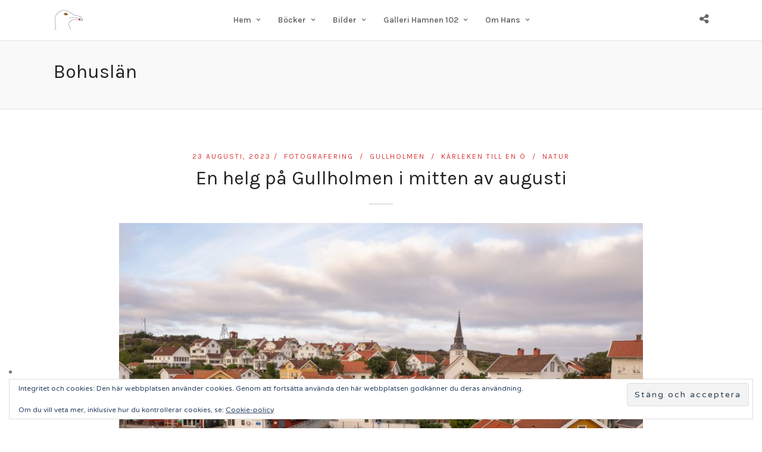

--- FILE ---
content_type: text/html; charset=UTF-8
request_url: http://www.hansflyman.se/tag/bohuslan/
body_size: 28348
content:
<!DOCTYPE html>
<html lang="sv-SE"   data-menu="leftalign_center">
<head>

<link rel="profile" href="http://gmpg.org/xfn/11" />
<link rel="pingback" href="http://www.hansflyman.se/xmlrpc.php" />

 

<title>Bohuslän &#8211; Hans Flyman</title>
<meta name='robots' content='max-image-preview:large' />
<!-- Jetpack Site Verification Tags -->
<meta name="google-site-verification" content="9v3FIpkVjNsjQo29RUszkFGA-h5lRoWbvwbQmW7T9hs" />
<link rel='dns-prefetch' href='//stats.wp.com' />
<link rel='dns-prefetch' href='//fonts.googleapis.com' />
<link rel='dns-prefetch' href='//v0.wordpress.com' />
<link rel="alternate" type="application/rss+xml" title="Hans Flyman &raquo; Webbflöde" href="http://www.hansflyman.se/feed/" />
<link rel="alternate" type="application/rss+xml" title="Hans Flyman &raquo; Kommentarsflöde" href="http://www.hansflyman.se/comments/feed/" />
<meta charset="UTF-8" /><meta name="viewport" content="width=device-width, initial-scale=1, maximum-scale=1" /><meta name="format-detection" content="telephone=no"><link rel="alternate" type="application/rss+xml" title="Hans Flyman &raquo; etikettflöde för Bohuslän" href="http://www.hansflyman.se/tag/bohuslan/feed/" />
<style id='wp-img-auto-sizes-contain-inline-css' type='text/css'>
img:is([sizes=auto i],[sizes^="auto," i]){contain-intrinsic-size:3000px 1500px}
/*# sourceURL=wp-img-auto-sizes-contain-inline-css */
</style>
<style id='wp-emoji-styles-inline-css' type='text/css'>

	img.wp-smiley, img.emoji {
		display: inline !important;
		border: none !important;
		box-shadow: none !important;
		height: 1em !important;
		width: 1em !important;
		margin: 0 0.07em !important;
		vertical-align: -0.1em !important;
		background: none !important;
		padding: 0 !important;
	}
/*# sourceURL=wp-emoji-styles-inline-css */
</style>
<style id='wp-block-library-inline-css' type='text/css'>
:root{--wp-block-synced-color:#7a00df;--wp-block-synced-color--rgb:122,0,223;--wp-bound-block-color:var(--wp-block-synced-color);--wp-editor-canvas-background:#ddd;--wp-admin-theme-color:#007cba;--wp-admin-theme-color--rgb:0,124,186;--wp-admin-theme-color-darker-10:#006ba1;--wp-admin-theme-color-darker-10--rgb:0,107,160.5;--wp-admin-theme-color-darker-20:#005a87;--wp-admin-theme-color-darker-20--rgb:0,90,135;--wp-admin-border-width-focus:2px}@media (min-resolution:192dpi){:root{--wp-admin-border-width-focus:1.5px}}.wp-element-button{cursor:pointer}:root .has-very-light-gray-background-color{background-color:#eee}:root .has-very-dark-gray-background-color{background-color:#313131}:root .has-very-light-gray-color{color:#eee}:root .has-very-dark-gray-color{color:#313131}:root .has-vivid-green-cyan-to-vivid-cyan-blue-gradient-background{background:linear-gradient(135deg,#00d084,#0693e3)}:root .has-purple-crush-gradient-background{background:linear-gradient(135deg,#34e2e4,#4721fb 50%,#ab1dfe)}:root .has-hazy-dawn-gradient-background{background:linear-gradient(135deg,#faaca8,#dad0ec)}:root .has-subdued-olive-gradient-background{background:linear-gradient(135deg,#fafae1,#67a671)}:root .has-atomic-cream-gradient-background{background:linear-gradient(135deg,#fdd79a,#004a59)}:root .has-nightshade-gradient-background{background:linear-gradient(135deg,#330968,#31cdcf)}:root .has-midnight-gradient-background{background:linear-gradient(135deg,#020381,#2874fc)}:root{--wp--preset--font-size--normal:16px;--wp--preset--font-size--huge:42px}.has-regular-font-size{font-size:1em}.has-larger-font-size{font-size:2.625em}.has-normal-font-size{font-size:var(--wp--preset--font-size--normal)}.has-huge-font-size{font-size:var(--wp--preset--font-size--huge)}.has-text-align-center{text-align:center}.has-text-align-left{text-align:left}.has-text-align-right{text-align:right}.has-fit-text{white-space:nowrap!important}#end-resizable-editor-section{display:none}.aligncenter{clear:both}.items-justified-left{justify-content:flex-start}.items-justified-center{justify-content:center}.items-justified-right{justify-content:flex-end}.items-justified-space-between{justify-content:space-between}.screen-reader-text{border:0;clip-path:inset(50%);height:1px;margin:-1px;overflow:hidden;padding:0;position:absolute;width:1px;word-wrap:normal!important}.screen-reader-text:focus{background-color:#ddd;clip-path:none;color:#444;display:block;font-size:1em;height:auto;left:5px;line-height:normal;padding:15px 23px 14px;text-decoration:none;top:5px;width:auto;z-index:100000}html :where(.has-border-color){border-style:solid}html :where([style*=border-top-color]){border-top-style:solid}html :where([style*=border-right-color]){border-right-style:solid}html :where([style*=border-bottom-color]){border-bottom-style:solid}html :where([style*=border-left-color]){border-left-style:solid}html :where([style*=border-width]){border-style:solid}html :where([style*=border-top-width]){border-top-style:solid}html :where([style*=border-right-width]){border-right-style:solid}html :where([style*=border-bottom-width]){border-bottom-style:solid}html :where([style*=border-left-width]){border-left-style:solid}html :where(img[class*=wp-image-]){height:auto;max-width:100%}:where(figure){margin:0 0 1em}html :where(.is-position-sticky){--wp-admin--admin-bar--position-offset:var(--wp-admin--admin-bar--height,0px)}@media screen and (max-width:600px){html :where(.is-position-sticky){--wp-admin--admin-bar--position-offset:0px}}

/*# sourceURL=wp-block-library-inline-css */
</style><style id='wp-block-heading-inline-css' type='text/css'>
h1:where(.wp-block-heading).has-background,h2:where(.wp-block-heading).has-background,h3:where(.wp-block-heading).has-background,h4:where(.wp-block-heading).has-background,h5:where(.wp-block-heading).has-background,h6:where(.wp-block-heading).has-background{padding:1.25em 2.375em}h1.has-text-align-left[style*=writing-mode]:where([style*=vertical-lr]),h1.has-text-align-right[style*=writing-mode]:where([style*=vertical-rl]),h2.has-text-align-left[style*=writing-mode]:where([style*=vertical-lr]),h2.has-text-align-right[style*=writing-mode]:where([style*=vertical-rl]),h3.has-text-align-left[style*=writing-mode]:where([style*=vertical-lr]),h3.has-text-align-right[style*=writing-mode]:where([style*=vertical-rl]),h4.has-text-align-left[style*=writing-mode]:where([style*=vertical-lr]),h4.has-text-align-right[style*=writing-mode]:where([style*=vertical-rl]),h5.has-text-align-left[style*=writing-mode]:where([style*=vertical-lr]),h5.has-text-align-right[style*=writing-mode]:where([style*=vertical-rl]),h6.has-text-align-left[style*=writing-mode]:where([style*=vertical-lr]),h6.has-text-align-right[style*=writing-mode]:where([style*=vertical-rl]){rotate:180deg}
/*# sourceURL=http://www.hansflyman.se/wp-includes/blocks/heading/style.min.css */
</style>
<style id='wp-block-image-inline-css' type='text/css'>
.wp-block-image>a,.wp-block-image>figure>a{display:inline-block}.wp-block-image img{box-sizing:border-box;height:auto;max-width:100%;vertical-align:bottom}@media not (prefers-reduced-motion){.wp-block-image img.hide{visibility:hidden}.wp-block-image img.show{animation:show-content-image .4s}}.wp-block-image[style*=border-radius] img,.wp-block-image[style*=border-radius]>a{border-radius:inherit}.wp-block-image.has-custom-border img{box-sizing:border-box}.wp-block-image.aligncenter{text-align:center}.wp-block-image.alignfull>a,.wp-block-image.alignwide>a{width:100%}.wp-block-image.alignfull img,.wp-block-image.alignwide img{height:auto;width:100%}.wp-block-image .aligncenter,.wp-block-image .alignleft,.wp-block-image .alignright,.wp-block-image.aligncenter,.wp-block-image.alignleft,.wp-block-image.alignright{display:table}.wp-block-image .aligncenter>figcaption,.wp-block-image .alignleft>figcaption,.wp-block-image .alignright>figcaption,.wp-block-image.aligncenter>figcaption,.wp-block-image.alignleft>figcaption,.wp-block-image.alignright>figcaption{caption-side:bottom;display:table-caption}.wp-block-image .alignleft{float:left;margin:.5em 1em .5em 0}.wp-block-image .alignright{float:right;margin:.5em 0 .5em 1em}.wp-block-image .aligncenter{margin-left:auto;margin-right:auto}.wp-block-image :where(figcaption){margin-bottom:1em;margin-top:.5em}.wp-block-image.is-style-circle-mask img{border-radius:9999px}@supports ((-webkit-mask-image:none) or (mask-image:none)) or (-webkit-mask-image:none){.wp-block-image.is-style-circle-mask img{border-radius:0;-webkit-mask-image:url('data:image/svg+xml;utf8,<svg viewBox="0 0 100 100" xmlns="http://www.w3.org/2000/svg"><circle cx="50" cy="50" r="50"/></svg>');mask-image:url('data:image/svg+xml;utf8,<svg viewBox="0 0 100 100" xmlns="http://www.w3.org/2000/svg"><circle cx="50" cy="50" r="50"/></svg>');mask-mode:alpha;-webkit-mask-position:center;mask-position:center;-webkit-mask-repeat:no-repeat;mask-repeat:no-repeat;-webkit-mask-size:contain;mask-size:contain}}:root :where(.wp-block-image.is-style-rounded img,.wp-block-image .is-style-rounded img){border-radius:9999px}.wp-block-image figure{margin:0}.wp-lightbox-container{display:flex;flex-direction:column;position:relative}.wp-lightbox-container img{cursor:zoom-in}.wp-lightbox-container img:hover+button{opacity:1}.wp-lightbox-container button{align-items:center;backdrop-filter:blur(16px) saturate(180%);background-color:#5a5a5a40;border:none;border-radius:4px;cursor:zoom-in;display:flex;height:20px;justify-content:center;opacity:0;padding:0;position:absolute;right:16px;text-align:center;top:16px;width:20px;z-index:100}@media not (prefers-reduced-motion){.wp-lightbox-container button{transition:opacity .2s ease}}.wp-lightbox-container button:focus-visible{outline:3px auto #5a5a5a40;outline:3px auto -webkit-focus-ring-color;outline-offset:3px}.wp-lightbox-container button:hover{cursor:pointer;opacity:1}.wp-lightbox-container button:focus{opacity:1}.wp-lightbox-container button:focus,.wp-lightbox-container button:hover,.wp-lightbox-container button:not(:hover):not(:active):not(.has-background){background-color:#5a5a5a40;border:none}.wp-lightbox-overlay{box-sizing:border-box;cursor:zoom-out;height:100vh;left:0;overflow:hidden;position:fixed;top:0;visibility:hidden;width:100%;z-index:100000}.wp-lightbox-overlay .close-button{align-items:center;cursor:pointer;display:flex;justify-content:center;min-height:40px;min-width:40px;padding:0;position:absolute;right:calc(env(safe-area-inset-right) + 16px);top:calc(env(safe-area-inset-top) + 16px);z-index:5000000}.wp-lightbox-overlay .close-button:focus,.wp-lightbox-overlay .close-button:hover,.wp-lightbox-overlay .close-button:not(:hover):not(:active):not(.has-background){background:none;border:none}.wp-lightbox-overlay .lightbox-image-container{height:var(--wp--lightbox-container-height);left:50%;overflow:hidden;position:absolute;top:50%;transform:translate(-50%,-50%);transform-origin:top left;width:var(--wp--lightbox-container-width);z-index:9999999999}.wp-lightbox-overlay .wp-block-image{align-items:center;box-sizing:border-box;display:flex;height:100%;justify-content:center;margin:0;position:relative;transform-origin:0 0;width:100%;z-index:3000000}.wp-lightbox-overlay .wp-block-image img{height:var(--wp--lightbox-image-height);min-height:var(--wp--lightbox-image-height);min-width:var(--wp--lightbox-image-width);width:var(--wp--lightbox-image-width)}.wp-lightbox-overlay .wp-block-image figcaption{display:none}.wp-lightbox-overlay button{background:none;border:none}.wp-lightbox-overlay .scrim{background-color:#fff;height:100%;opacity:.9;position:absolute;width:100%;z-index:2000000}.wp-lightbox-overlay.active{visibility:visible}@media not (prefers-reduced-motion){.wp-lightbox-overlay.active{animation:turn-on-visibility .25s both}.wp-lightbox-overlay.active img{animation:turn-on-visibility .35s both}.wp-lightbox-overlay.show-closing-animation:not(.active){animation:turn-off-visibility .35s both}.wp-lightbox-overlay.show-closing-animation:not(.active) img{animation:turn-off-visibility .25s both}.wp-lightbox-overlay.zoom.active{animation:none;opacity:1;visibility:visible}.wp-lightbox-overlay.zoom.active .lightbox-image-container{animation:lightbox-zoom-in .4s}.wp-lightbox-overlay.zoom.active .lightbox-image-container img{animation:none}.wp-lightbox-overlay.zoom.active .scrim{animation:turn-on-visibility .4s forwards}.wp-lightbox-overlay.zoom.show-closing-animation:not(.active){animation:none}.wp-lightbox-overlay.zoom.show-closing-animation:not(.active) .lightbox-image-container{animation:lightbox-zoom-out .4s}.wp-lightbox-overlay.zoom.show-closing-animation:not(.active) .lightbox-image-container img{animation:none}.wp-lightbox-overlay.zoom.show-closing-animation:not(.active) .scrim{animation:turn-off-visibility .4s forwards}}@keyframes show-content-image{0%{visibility:hidden}99%{visibility:hidden}to{visibility:visible}}@keyframes turn-on-visibility{0%{opacity:0}to{opacity:1}}@keyframes turn-off-visibility{0%{opacity:1;visibility:visible}99%{opacity:0;visibility:visible}to{opacity:0;visibility:hidden}}@keyframes lightbox-zoom-in{0%{transform:translate(calc((-100vw + var(--wp--lightbox-scrollbar-width))/2 + var(--wp--lightbox-initial-left-position)),calc(-50vh + var(--wp--lightbox-initial-top-position))) scale(var(--wp--lightbox-scale))}to{transform:translate(-50%,-50%) scale(1)}}@keyframes lightbox-zoom-out{0%{transform:translate(-50%,-50%) scale(1);visibility:visible}99%{visibility:visible}to{transform:translate(calc((-100vw + var(--wp--lightbox-scrollbar-width))/2 + var(--wp--lightbox-initial-left-position)),calc(-50vh + var(--wp--lightbox-initial-top-position))) scale(var(--wp--lightbox-scale));visibility:hidden}}
/*# sourceURL=http://www.hansflyman.se/wp-includes/blocks/image/style.min.css */
</style>
<style id='wp-block-paragraph-inline-css' type='text/css'>
.is-small-text{font-size:.875em}.is-regular-text{font-size:1em}.is-large-text{font-size:2.25em}.is-larger-text{font-size:3em}.has-drop-cap:not(:focus):first-letter{float:left;font-size:8.4em;font-style:normal;font-weight:100;line-height:.68;margin:.05em .1em 0 0;text-transform:uppercase}body.rtl .has-drop-cap:not(:focus):first-letter{float:none;margin-left:.1em}p.has-drop-cap.has-background{overflow:hidden}:root :where(p.has-background){padding:1.25em 2.375em}:where(p.has-text-color:not(.has-link-color)) a{color:inherit}p.has-text-align-left[style*="writing-mode:vertical-lr"],p.has-text-align-right[style*="writing-mode:vertical-rl"]{rotate:180deg}
/*# sourceURL=http://www.hansflyman.se/wp-includes/blocks/paragraph/style.min.css */
</style>
<style id='global-styles-inline-css' type='text/css'>
:root{--wp--preset--aspect-ratio--square: 1;--wp--preset--aspect-ratio--4-3: 4/3;--wp--preset--aspect-ratio--3-4: 3/4;--wp--preset--aspect-ratio--3-2: 3/2;--wp--preset--aspect-ratio--2-3: 2/3;--wp--preset--aspect-ratio--16-9: 16/9;--wp--preset--aspect-ratio--9-16: 9/16;--wp--preset--color--black: #000000;--wp--preset--color--cyan-bluish-gray: #abb8c3;--wp--preset--color--white: #ffffff;--wp--preset--color--pale-pink: #f78da7;--wp--preset--color--vivid-red: #cf2e2e;--wp--preset--color--luminous-vivid-orange: #ff6900;--wp--preset--color--luminous-vivid-amber: #fcb900;--wp--preset--color--light-green-cyan: #7bdcb5;--wp--preset--color--vivid-green-cyan: #00d084;--wp--preset--color--pale-cyan-blue: #8ed1fc;--wp--preset--color--vivid-cyan-blue: #0693e3;--wp--preset--color--vivid-purple: #9b51e0;--wp--preset--gradient--vivid-cyan-blue-to-vivid-purple: linear-gradient(135deg,rgb(6,147,227) 0%,rgb(155,81,224) 100%);--wp--preset--gradient--light-green-cyan-to-vivid-green-cyan: linear-gradient(135deg,rgb(122,220,180) 0%,rgb(0,208,130) 100%);--wp--preset--gradient--luminous-vivid-amber-to-luminous-vivid-orange: linear-gradient(135deg,rgb(252,185,0) 0%,rgb(255,105,0) 100%);--wp--preset--gradient--luminous-vivid-orange-to-vivid-red: linear-gradient(135deg,rgb(255,105,0) 0%,rgb(207,46,46) 100%);--wp--preset--gradient--very-light-gray-to-cyan-bluish-gray: linear-gradient(135deg,rgb(238,238,238) 0%,rgb(169,184,195) 100%);--wp--preset--gradient--cool-to-warm-spectrum: linear-gradient(135deg,rgb(74,234,220) 0%,rgb(151,120,209) 20%,rgb(207,42,186) 40%,rgb(238,44,130) 60%,rgb(251,105,98) 80%,rgb(254,248,76) 100%);--wp--preset--gradient--blush-light-purple: linear-gradient(135deg,rgb(255,206,236) 0%,rgb(152,150,240) 100%);--wp--preset--gradient--blush-bordeaux: linear-gradient(135deg,rgb(254,205,165) 0%,rgb(254,45,45) 50%,rgb(107,0,62) 100%);--wp--preset--gradient--luminous-dusk: linear-gradient(135deg,rgb(255,203,112) 0%,rgb(199,81,192) 50%,rgb(65,88,208) 100%);--wp--preset--gradient--pale-ocean: linear-gradient(135deg,rgb(255,245,203) 0%,rgb(182,227,212) 50%,rgb(51,167,181) 100%);--wp--preset--gradient--electric-grass: linear-gradient(135deg,rgb(202,248,128) 0%,rgb(113,206,126) 100%);--wp--preset--gradient--midnight: linear-gradient(135deg,rgb(2,3,129) 0%,rgb(40,116,252) 100%);--wp--preset--font-size--small: 13px;--wp--preset--font-size--medium: 20px;--wp--preset--font-size--large: 36px;--wp--preset--font-size--x-large: 42px;--wp--preset--spacing--20: 0.44rem;--wp--preset--spacing--30: 0.67rem;--wp--preset--spacing--40: 1rem;--wp--preset--spacing--50: 1.5rem;--wp--preset--spacing--60: 2.25rem;--wp--preset--spacing--70: 3.38rem;--wp--preset--spacing--80: 5.06rem;--wp--preset--shadow--natural: 6px 6px 9px rgba(0, 0, 0, 0.2);--wp--preset--shadow--deep: 12px 12px 50px rgba(0, 0, 0, 0.4);--wp--preset--shadow--sharp: 6px 6px 0px rgba(0, 0, 0, 0.2);--wp--preset--shadow--outlined: 6px 6px 0px -3px rgb(255, 255, 255), 6px 6px rgb(0, 0, 0);--wp--preset--shadow--crisp: 6px 6px 0px rgb(0, 0, 0);}:where(.is-layout-flex){gap: 0.5em;}:where(.is-layout-grid){gap: 0.5em;}body .is-layout-flex{display: flex;}.is-layout-flex{flex-wrap: wrap;align-items: center;}.is-layout-flex > :is(*, div){margin: 0;}body .is-layout-grid{display: grid;}.is-layout-grid > :is(*, div){margin: 0;}:where(.wp-block-columns.is-layout-flex){gap: 2em;}:where(.wp-block-columns.is-layout-grid){gap: 2em;}:where(.wp-block-post-template.is-layout-flex){gap: 1.25em;}:where(.wp-block-post-template.is-layout-grid){gap: 1.25em;}.has-black-color{color: var(--wp--preset--color--black) !important;}.has-cyan-bluish-gray-color{color: var(--wp--preset--color--cyan-bluish-gray) !important;}.has-white-color{color: var(--wp--preset--color--white) !important;}.has-pale-pink-color{color: var(--wp--preset--color--pale-pink) !important;}.has-vivid-red-color{color: var(--wp--preset--color--vivid-red) !important;}.has-luminous-vivid-orange-color{color: var(--wp--preset--color--luminous-vivid-orange) !important;}.has-luminous-vivid-amber-color{color: var(--wp--preset--color--luminous-vivid-amber) !important;}.has-light-green-cyan-color{color: var(--wp--preset--color--light-green-cyan) !important;}.has-vivid-green-cyan-color{color: var(--wp--preset--color--vivid-green-cyan) !important;}.has-pale-cyan-blue-color{color: var(--wp--preset--color--pale-cyan-blue) !important;}.has-vivid-cyan-blue-color{color: var(--wp--preset--color--vivid-cyan-blue) !important;}.has-vivid-purple-color{color: var(--wp--preset--color--vivid-purple) !important;}.has-black-background-color{background-color: var(--wp--preset--color--black) !important;}.has-cyan-bluish-gray-background-color{background-color: var(--wp--preset--color--cyan-bluish-gray) !important;}.has-white-background-color{background-color: var(--wp--preset--color--white) !important;}.has-pale-pink-background-color{background-color: var(--wp--preset--color--pale-pink) !important;}.has-vivid-red-background-color{background-color: var(--wp--preset--color--vivid-red) !important;}.has-luminous-vivid-orange-background-color{background-color: var(--wp--preset--color--luminous-vivid-orange) !important;}.has-luminous-vivid-amber-background-color{background-color: var(--wp--preset--color--luminous-vivid-amber) !important;}.has-light-green-cyan-background-color{background-color: var(--wp--preset--color--light-green-cyan) !important;}.has-vivid-green-cyan-background-color{background-color: var(--wp--preset--color--vivid-green-cyan) !important;}.has-pale-cyan-blue-background-color{background-color: var(--wp--preset--color--pale-cyan-blue) !important;}.has-vivid-cyan-blue-background-color{background-color: var(--wp--preset--color--vivid-cyan-blue) !important;}.has-vivid-purple-background-color{background-color: var(--wp--preset--color--vivid-purple) !important;}.has-black-border-color{border-color: var(--wp--preset--color--black) !important;}.has-cyan-bluish-gray-border-color{border-color: var(--wp--preset--color--cyan-bluish-gray) !important;}.has-white-border-color{border-color: var(--wp--preset--color--white) !important;}.has-pale-pink-border-color{border-color: var(--wp--preset--color--pale-pink) !important;}.has-vivid-red-border-color{border-color: var(--wp--preset--color--vivid-red) !important;}.has-luminous-vivid-orange-border-color{border-color: var(--wp--preset--color--luminous-vivid-orange) !important;}.has-luminous-vivid-amber-border-color{border-color: var(--wp--preset--color--luminous-vivid-amber) !important;}.has-light-green-cyan-border-color{border-color: var(--wp--preset--color--light-green-cyan) !important;}.has-vivid-green-cyan-border-color{border-color: var(--wp--preset--color--vivid-green-cyan) !important;}.has-pale-cyan-blue-border-color{border-color: var(--wp--preset--color--pale-cyan-blue) !important;}.has-vivid-cyan-blue-border-color{border-color: var(--wp--preset--color--vivid-cyan-blue) !important;}.has-vivid-purple-border-color{border-color: var(--wp--preset--color--vivid-purple) !important;}.has-vivid-cyan-blue-to-vivid-purple-gradient-background{background: var(--wp--preset--gradient--vivid-cyan-blue-to-vivid-purple) !important;}.has-light-green-cyan-to-vivid-green-cyan-gradient-background{background: var(--wp--preset--gradient--light-green-cyan-to-vivid-green-cyan) !important;}.has-luminous-vivid-amber-to-luminous-vivid-orange-gradient-background{background: var(--wp--preset--gradient--luminous-vivid-amber-to-luminous-vivid-orange) !important;}.has-luminous-vivid-orange-to-vivid-red-gradient-background{background: var(--wp--preset--gradient--luminous-vivid-orange-to-vivid-red) !important;}.has-very-light-gray-to-cyan-bluish-gray-gradient-background{background: var(--wp--preset--gradient--very-light-gray-to-cyan-bluish-gray) !important;}.has-cool-to-warm-spectrum-gradient-background{background: var(--wp--preset--gradient--cool-to-warm-spectrum) !important;}.has-blush-light-purple-gradient-background{background: var(--wp--preset--gradient--blush-light-purple) !important;}.has-blush-bordeaux-gradient-background{background: var(--wp--preset--gradient--blush-bordeaux) !important;}.has-luminous-dusk-gradient-background{background: var(--wp--preset--gradient--luminous-dusk) !important;}.has-pale-ocean-gradient-background{background: var(--wp--preset--gradient--pale-ocean) !important;}.has-electric-grass-gradient-background{background: var(--wp--preset--gradient--electric-grass) !important;}.has-midnight-gradient-background{background: var(--wp--preset--gradient--midnight) !important;}.has-small-font-size{font-size: var(--wp--preset--font-size--small) !important;}.has-medium-font-size{font-size: var(--wp--preset--font-size--medium) !important;}.has-large-font-size{font-size: var(--wp--preset--font-size--large) !important;}.has-x-large-font-size{font-size: var(--wp--preset--font-size--x-large) !important;}
/*# sourceURL=global-styles-inline-css */
</style>

<style id='classic-theme-styles-inline-css' type='text/css'>
/*! This file is auto-generated */
.wp-block-button__link{color:#fff;background-color:#32373c;border-radius:9999px;box-shadow:none;text-decoration:none;padding:calc(.667em + 2px) calc(1.333em + 2px);font-size:1.125em}.wp-block-file__button{background:#32373c;color:#fff;text-decoration:none}
/*# sourceURL=/wp-includes/css/classic-themes.min.css */
</style>
<link rel='stylesheet' id='fb-widget-frontend-style-css' href='http://www.hansflyman.se/wp-content/plugins/facebook-pagelike-widget/assets/css/style.css' type='text/css' media='all' />
<link rel='stylesheet' id='grandportfolio-reset-css' href='http://www.hansflyman.se/wp-content/themes/grandportfolio/css/reset.css' type='text/css' media='all' />
<link rel='stylesheet' id='grandportfolio-wordpress-css' href='http://www.hansflyman.se/wp-content/themes/grandportfolio/css/wordpress.css' type='text/css' media='all' />
<link rel='stylesheet' id='grandportfolio-animation-css' href='http://www.hansflyman.se/wp-content/themes/grandportfolio/css/animation.css' type='text/css' media='all' />
<link rel='stylesheet' id='ilightbox-css' href='http://www.hansflyman.se/wp-content/themes/grandportfolio/css/ilightbox/ilightbox.css' type='text/css' media='all' />
<link rel='stylesheet' id='jquery-ui-css' href='http://www.hansflyman.se/wp-content/themes/grandportfolio/css/jqueryui/custom.css' type='text/css' media='all' />
<link rel='stylesheet' id='mediaelement-css' href='http://www.hansflyman.se/wp-includes/js/mediaelement/mediaelementplayer-legacy.min.css' type='text/css' media='all' />
<link rel='stylesheet' id='flexslider-css' href='http://www.hansflyman.se/wp-content/themes/grandportfolio/js/flexslider/flexslider.css' type='text/css' media='all' />
<link rel='stylesheet' id='tooltipster-css' href='http://www.hansflyman.se/wp-content/themes/grandportfolio/css/tooltipster.css' type='text/css' media='all' />
<link rel='stylesheet' id='odometer-css' href='http://www.hansflyman.se/wp-content/themes/grandportfolio/css/odometer-theme-minimal.css' type='text/css' media='all' />
<link rel='stylesheet' id='hw-parallax-css' href='http://www.hansflyman.se/wp-content/themes/grandportfolio/css/hw-parallax.css' type='text/css' media='all' />
<link rel='stylesheet' id='grandportfolio-screen-css' href='http://www.hansflyman.se/wp-content/themes/grandportfolio/css/screen.css' type='text/css' media='all' />
<link rel='stylesheet' id='grandportfolio-leftalignmenu-css' href='http://www.hansflyman.se/wp-content/themes/grandportfolio/css/menus/leftalignmenu.css' type='text/css' media='all' />
<link rel='stylesheet' id='grandportfolio-fonts-css' href='https://fonts.googleapis.com/css?family=Varela+Round%3A300%2C400%2C600%2C700%2C400italic%7CKarla%3A300%2C400%2C600%2C700%2C400italic&#038;subset=latin%2Clatin-ext%2Ccyrillic-ext%2Cgreek-ext%2Ccyrillic' type='text/css' media='all' />
<link rel='stylesheet' id='font-awesome-css' href='http://www.hansflyman.se/wp-content/themes/grandportfolio/css/font-awesome.min.css' type='text/css' media='all' />
<link rel='stylesheet' id='grandportfolio-custom-css-css' href='http://www.hansflyman.se/wp-admin/admin-ajax.php?action=grandportfolio_custom_css' type='text/css' media='all' />
<link rel='stylesheet' id='meks_instagram-widget-styles-css' href='http://www.hansflyman.se/wp-content/plugins/meks-easy-instagram-widget/css/widget.css' type='text/css' media='all' />
<style id='jetpack_facebook_likebox-inline-css' type='text/css'>
.widget_facebook_likebox {
	overflow: hidden;
}

/*# sourceURL=http://www.hansflyman.se/wp-content/plugins/jetpack/modules/widgets/facebook-likebox/style.css */
</style>
<link rel='stylesheet' id='grandportfolio-responsive-css-css' href='http://www.hansflyman.se/wp-content/themes/grandportfolio/css/grid.css' type='text/css' media='all' />
<link rel='stylesheet' id='kirki_google_fonts-css' href='https://fonts.googleapis.com/css?family=Varela+Round%7CKarla&#038;subset' type='text/css' media='all' />
<link rel='stylesheet' id='kirki-styles-global-css' href='http://www.hansflyman.se/wp-content/themes/grandportfolio/modules/kirki/assets/css/kirki-styles.css' type='text/css' media='all' />
<style id='kirki-styles-global-inline-css' type='text/css'>
body, input[type=text], input[type=email], input[type=url], input[type=password], textarea, .portfolio_title_desc{font-family:"Varela Round", Helvetica, Arial, sans-serif;}body{font-size:15px;}h1, h2, h3, h4, h5, h6, h7, .post_quote_title, label, strong[itemprop="author"], #page_content_wrapper .posts.blog li a, .page_content_wrapper .posts.blog li a, .post_info_cat, .readmore, .post_info_comment, #post_featured_slider li .slider_image .slide_post .slide_post_date, .post_featured_slider li .slider_image .slide_post .slide_post_date, blockquote, .ppb_subtitle, .comment_date, .post_attribute, .post_header_title, .post_header.grid, .odometer, .pricing_wrapper li.price_row em.exact_price{font-family:Karla, Helvetica, Arial, sans-serif;}h1, h2, h3, h4, h5, h6, h7, .post_info_cat, .comment_date, .post_attribute{font-weight:400;}h1, h2, h3, h4, h5, h6, h7, blockquote, body.single .post_header.grid.related{letter-spacing:0px;}h1, h2, h3, h4, h5, h6, h7{text-transform:none;}h1{font-size:34px;}h2{font-size:30px;}h3{font-size:26px;}h4{font-size:22px;}h5{font-size:18px;}h6{font-size:16px;}body, #wrapper, #page_content_wrapper.fixed, #gallery_lightbox h2, .slider_wrapper .gallery_image_caption h2, #body_loading_screen, h3#reply-title span, .overlay_gallery_wrapper, .progress_bar_holder, .pricing_wrapper_border, .pagination a, .pagination span, blockquote:before{background-color:#ffffff;}body, .pagination a, #gallery_lightbox h2, .slider_wrapper .gallery_image_caption h2, .post_info a, #page_content_wrapper.split #copyright, .page_content_wrapper.split #copyright, .ui-state-default a, .ui-state-default a:link, .ui-state-default a:visited{color:#777777;}::selection{background-color:#777777;}::-webkit-input-placeholder{color:#777777;}::-moz-placeholder{color:#777777;}:-ms-input-placeholder{color:#777777;}a{color:#222222;}a:hover, a:active, .post_info_comment a i{color:#999999;}h1, h2, h3, h4, h5, h6, h7, pre, code, tt, blockquote, .post_header h5 a, .post_header h3 a, .post_header.grid h6 a, .post_header.fullwidth h4 a, .post_header h5 a, blockquote, .site_loading_logo_item i, .woocommerce .woocommerce-ordering select, .woocommerce #page_content_wrapper a.button, .woocommerce.columns-4 ul.products li.product a.add_to_cart_button, .woocommerce.columns-4 ul.products li.product a.add_to_cart_button:hover, .ui-accordion .ui-accordion-header a, .tabs .ui-state-active a, body.woocommerce div.product .woocommerce-tabs ul.tabs li.active a, body.woocommerce-page div.product .woocommerce-tabs ul.tabs li.active a, body.woocommerce #content div.product .woocommerce-tabs ul.tabs li.active a, body.woocommerce-page #content div.product .woocommerce-tabs ul.tabs li.active a, .woocommerce div.product .woocommerce-tabs ul.tabs li a, .post_header h5 a, .post_header h6 a, blockquote:before{color:#222222;}body.page.page-template-gallery-archive-split-screen-php #fp-nav li .active span, body.tax-gallerycat #fp-nav li .active span, body.page.page-template-portfolio-fullscreen-split-screen-php #fp-nav li .active span, body.page.tax-portfolioset #fp-nav li .active span, body.page.page-template-gallery-archive-split-screen-php #fp-nav ul li a span, body.tax-gallerycat #fp-nav ul li a span, body.page.page-template-portfolio-fullscreen-split-screen-php #fp-nav ul li a span, body.page.tax-portfolioset #fp-nav ul li a span{background-color:#222222;}#social_share_wrapper, hr, #social_share_wrapper, .post.type-post, #page_content_wrapper .sidebar .content .sidebar_widget li h2.widgettitle, h2.widgettitle, h5.widgettitle, .comment .right, .widget_tag_cloud div a, .meta-tags a, .tag_cloud a, #footer, #post_more_wrapper, .woocommerce ul.products li.product, .woocommerce-page ul.products li.product, .woocommerce ul.products li.product .price, .woocommerce-page ul.products li.product .price, #page_content_wrapper .inner .sidebar_content, #page_content_wrapper .inner .sidebar_content.left_sidebar, .ajax_close, .ajax_next, .ajax_prev, .portfolio_next, .portfolio_prev, .portfolio_next_prev_wrapper.video .portfolio_prev, .portfolio_next_prev_wrapper.video .portfolio_next, .separated, .blog_next_prev_wrapper, #post_more_wrapper h5, #ajax_portfolio_wrapper.hidding, #ajax_portfolio_wrapper.visible, .tabs.vertical .ui-tabs-panel, .woocommerce div.product .woocommerce-tabs ul.tabs li, .woocommerce #content div.product .woocommerce-tabs ul.tabs li, .woocommerce-page div.product .woocommerce-tabs ul.tabs li, .woocommerce-page #content div.product .woocommerce-tabs ul.tabs li, .woocommerce div.product .woocommerce-tabs .panel, .woocommerce-page div.product .woocommerce-tabs .panel, .woocommerce #content div.product .woocommerce-tabs .panel, .woocommerce-page #content div.product .woocommerce-tabs .panel, .woocommerce table.shop_table, .woocommerce-page table.shop_table, table tr td, .woocommerce .cart-collaterals .cart_totals, .woocommerce-page .cart-collaterals .cart_totals, .woocommerce .cart-collaterals .shipping_calculator, .woocommerce-page .cart-collaterals .shipping_calculator, .woocommerce .cart-collaterals .cart_totals tr td, .woocommerce .cart-collaterals .cart_totals tr th, .woocommerce-page .cart-collaterals .cart_totals tr td, .woocommerce-page .cart-collaterals .cart_totals tr th, table tr th, .woocommerce #payment, .woocommerce-page #payment, .woocommerce #payment ul.payment_methods li, .woocommerce-page #payment ul.payment_methods li, .woocommerce #payment div.form-row, .woocommerce-page #payment div.form-row, .ui-tabs li:first-child, .ui-tabs .ui-tabs-nav li, .ui-tabs.vertical .ui-tabs-nav li, .ui-tabs.vertical.right .ui-tabs-nav li.ui-state-active, .ui-tabs.vertical .ui-tabs-nav li:last-child, #page_content_wrapper .inner .sidebar_wrapper ul.sidebar_widget li.widget_nav_menu ul.menu li.current-menu-item a, .page_content_wrapper .inner .sidebar_wrapper ul.sidebar_widget li.widget_nav_menu ul.menu li.current-menu-item a, .pricing_wrapper, .pricing_wrapper li, .ui-accordion .ui-accordion-header, .ui-accordion .ui-accordion-content, #page_content_wrapper .sidebar .content .sidebar_widget li h2.widgettitle:before, h2.widgettitle:before, #autocomplete, .ppb_blog_minimal .one_third_bg, #page_content_wrapper .sidebar .content .sidebar_widget li h2.widgettitle, h2.widgettitle, h5.event_title, .tabs .ui-tabs-panel, .ui-tabs .ui-tabs-nav li, .ui-tabs li:first-child, .ui-tabs.vertical .ui-tabs-nav li:last-child, .woocommerce .woocommerce-ordering select, .woocommerce div.product .woocommerce-tabs ul.tabs li.active, .woocommerce-page div.product .woocommerce-tabs ul.tabs li.active, .woocommerce #content div.product .woocommerce-tabs ul.tabs li.active, .woocommerce-page #content div.product .woocommerce-tabs ul.tabs li.active, .woocommerce-page table.cart th, table.shop_table thead tr th, hr.title_break, .overlay_gallery_border, #page_content_wrapper.split #copyright, .page_content_wrapper.split #copyright, .post.type-post, .events.type-events, h5.event_title, .post_header h5.event_title, blockquote:after, #about_the_author, .two_cols.gallery.wide .element, .three_cols.gallery.wide .element, .four_cols.gallery.wide .element{border-color:#e1e1e1;}input[type=text], input[type=password], input[type=email], input[type=url], input[type=tel], textarea{background-color:#ffffff;color:#222222;border-color:#e1e1e1;}input[type=text]:focus, input[type=password]:focus, input[type=email]:focus, input[type=url]:focus, textarea:focus{border-color:#999999;}input[type=submit], input[type=button], a.button, .button, .woocommerce .page_slider a.button, a.button.fullwidth, .woocommerce-page div.product form.cart .button, .woocommerce #respond input#submit.alt, .woocommerce a.button.alt, .woocommerce button.button.alt, .woocommerce input.button.alt{font-family:"Varela Round", Helvetica, Arial, sans-serif;}input[type=submit], input[type=button], a.button, .button, .pagination span, .pagination a:hover, .woocommerce .footer_bar .button, .woocommerce .footer_bar .button:hover, .woocommerce-page div.product form.cart .button, .woocommerce #respond input#submit.alt, .woocommerce a.button.alt, .woocommerce button.button.alt, .woocommerce input.button.alt, .post_type_icon{background-color:#959595;}.pagination span, .pagination a:hover, .button.ghost, .button.ghost:hover, .button.ghost:active{border-color:#959595;}.button.ghost, .button.ghost:hover, .button.ghost:active{color:#959595;}input[type=submit], input[type=button], a.button, .button, .pagination a:hover, .woocommerce .footer_bar .button , .woocommerce .footer_bar .button:hover, .woocommerce-page div.product form.cart .button, .woocommerce #respond input#submit.alt, .woocommerce a.button.alt, .woocommerce button.button.alt, .woocommerce input.button.alt, .post_type_icon{color:#ffffff;}input[type=submit], input[type=button], a.button, .button, .pagination a:hover, .woocommerce .footer_bar .button , .woocommerce .footer_bar .button:hover, .woocommerce-page div.product form.cart .button, .woocommerce #respond input#submit.alt, .woocommerce a.button.alt, .woocommerce button.button.alt, .woocommerce input.button.alt{border-color:#959595;}.frame_top, .frame_bottom, .frame_left, .frame_right{background:#ffffff;}#menu_wrapper .nav ul li a, #menu_wrapper div .nav li > a, .sicky_nav li a{font-family:Karla, Helvetica, Arial, sans-serif;font-size:14px;padding-top:22px;padding-bottom:22px;font-weight:600;letter-spacing:0px;text-transform:none;}#menu_wrapper .nav ul li a, #menu_wrapper div .nav li > a, .header_cart_wrapper a, #page_share{color:#666666;}#mobile_nav_icon{border-color:#666666;}#menu_wrapper .nav ul li a.hover, #menu_wrapper .nav ul li a:hover, #menu_wrapper div .nav li a.hover, #menu_wrapper div .nav li a:hover, .header_cart_wrapper a:hover, #page_share:hover{color:#222222;}#menu_wrapper .nav ul li a.hover, #menu_wrapper .nav ul li a:hover, #menu_wrapper div .nav li a.hover, #menu_wrapper div .nav li a:hover{border-color:#222222;}#menu_wrapper div .nav > li.current-menu-item > a, #menu_wrapper div .nav > li.current-menu-parent > a, #menu_wrapper div .nav > li.current-menu-ancestor > a, #menu_wrapper div .nav li ul li.current-menu-item a, #menu_wrapper div .nav li.current-menu-parent  ul li.current-menu-item a, .header_cart_wrapper a:active, #page_share:active{color:#222222;}#menu_wrapper div .nav > li.current-menu-item > a, #menu_wrapper div .nav > li.current-menu-parent > a, #menu_wrapper div .nav > li.current-menu-ancestor > a, #menu_wrapper div .nav li ul li.current-menu-item a, #menu_wrapper div .nav li.current-menu-parent  ul li.current-menu-item a{border-color:#222222;}.top_bar, #page_caption, #nav_wrapper{border-color:#e1e1e1;}.top_bar{background-color:#ffffff;}#menu_wrapper .nav ul li ul li a, #menu_wrapper div .nav li ul li a, #menu_wrapper div .nav li.current-menu-parent ul li a{font-size:13px;font-weight:600;letter-spacing:0px;text-transform:none;}#menu_wrapper .nav ul li ul li a, #menu_wrapper div .nav li ul li a, #menu_wrapper div .nav li.current-menu-parent ul li a, #menu_wrapper div .nav li.current-menu-parent ul li.current-menu-item a, #menu_wrapper .nav ul li.megamenu ul li ul li a, #menu_wrapper div .nav li.megamenu ul li ul li a{color:#777777;}#menu_wrapper .nav ul li ul li a:hover, #menu_wrapper div .nav li ul li a:hover, #menu_wrapper div .nav li.current-menu-parent ul li a:hover, #menu_wrapper .nav ul li.megamenu ul li ul li a:hover, #menu_wrapper div .nav li.megamenu ul li ul li a:hover, #menu_wrapper .nav ul li.megamenu ul li ul li a:active, #menu_wrapper div .nav li.megamenu ul li ul li a:active, #menu_wrapper div .nav li.current-menu-parent ul li.current-menu-item  a:hover{color:#222222;}#menu_wrapper .nav ul li ul li a:hover, #menu_wrapper div .nav li ul li a:hover, #menu_wrapper div .nav li.current-menu-parent ul li a:hover, #menu_wrapper .nav ul li.megamenu ul li ul li a:hover, #menu_wrapper div .nav li.megamenu ul li ul li a:hover, #menu_wrapper .nav ul li.megamenu ul li ul li a:active, #menu_wrapper div .nav li.megamenu ul li ul li a:active{background:#f9f9f9;}#menu_wrapper .nav ul li ul, #menu_wrapper div .nav li ul{background:#f9f9f9;border-color:#e1e1e1;}#menu_wrapper div .nav li.megamenu ul li > a, #menu_wrapper div .nav li.megamenu ul li > a:hover, #menu_wrapper div .nav li.megamenu ul li > a:active, #menu_wrapper div .nav li.megamenu ul li.current-menu-item > a{color:#222222;}#menu_wrapper div .nav li.megamenu ul li{border-color:#e1e1e1;}.above_top_bar{background:#222222;font-family:Karla, Helvetica, Arial, sans-serif;}#top_menu li a, .top_contact_info, .top_contact_info i, .top_contact_info a, .top_contact_info a:hover, .top_contact_info a:active{color:#ffffff;}.top_contact_info, #top_menu li a{font-weight:400;}.mobile_menu_wrapper #searchform input[type=text]{background:#ffffff;border-color:#777777;}.mobile_menu_wrapper #searchform input[type=text], .mobile_menu_wrapper #searchform button i{color:#777777;}.mobile_menu_wrapper #searchform ::-webkit-input-placeholder{color:#777777;}.mobile_menu_wrapper #searchform ::-moz-placeholder{color:#777777;}.mobile_menu_wrapper #searchform :-ms-input-placeholder{color:#777777;}.mobile_menu_wrapper{background-color:#ffffff;}.mobile_main_nav li a, #sub_menu li a{font-family:Karla, Helvetica, Arial, sans-serif;font-size:16px;line-height:3em;font-weight:400;text-transform:none;letter-spacing:0px;}.mobile_main_nav li a, #sub_menu li a, .mobile_menu_wrapper .sidebar_wrapper a, .mobile_menu_wrapper .sidebar_wrapper, #close_mobile_menu i, .fullmenu_wrapper a, .fullmenu_wrapper h2.widgettitle, .mobile_menu_wrapper #copyright{color:#777777;}.mobile_main_nav li a:hover, .mobile_main_nav li a:active, #sub_menu li a:hover, #sub_menu li a:active, .mobile_menu_wrapper .sidebar_wrapper h2.widgettitle{color:#222222;}#page_caption{background-color:#f9f9f9;padding-top:30px;padding-bottom:40px;}#page_caption h1, .ppb_title{font-size:32px;}#page_caption h1, .ppb_title, .post_caption h1{font-weight:400;line-height:1.4em;text-transform:none;letter-spacing:0px;color:#222222;}#page_caption.hasbg h1, h1.hasbg{font-size:22px;}#page_caption.hasbg{height:70vh;}h2.ppb_title{font-size:36px;text-transform:none;}#portfolio_wall_filters.alignright, .portfolio_wall_filters.alignright{bottom:36px;}.ppb_subtitle{font-size:11px;}.page_tagline, .post_header .post_detail, .recent_post_detail, .post_detail, .thumb_content span, .portfolio_desc .portfolio_excerpt, .testimonial_customer_position, .testimonial_customer_company{color:#222222;font-size:13px;letter-spacing:0px;text-transform:none;}.page_tagline{font-weight:400;}#page_content_wrapper .sidebar .content .sidebar_widget li h2.widgettitle, h2.widgettitle, h5.widgettitle{font-family:Karla, Helvetica, Arial, sans-serif;font-size:12px;font-weight:900;letter-spacing:2px;text-transform:uppercase;color:#222222;}#page_content_wrapper .inner .sidebar_wrapper .sidebar .content, .page_content_wrapper .inner .sidebar_wrapper .sidebar .content{color:#222222;}#page_content_wrapper .inner .sidebar_wrapper a, .page_content_wrapper .inner .sidebar_wrapper a{color:#222222;}#page_content_wrapper .inner .sidebar_wrapper a:hover, #page_content_wrapper .inner .sidebar_wrapper a:active, .page_content_wrapper .inner .sidebar_wrapper a:hover, .page_content_wrapper .inner .sidebar_wrapper a:active{color:#999999;}.footer_bar{background-color:#f9f9f9;}#footer, #copyright, #footer_menu li a{color:#777777;}#copyright a, #copyright a:active, #footer a, #footer a:active{color:#222222;}#copyright a:hover, #footer a:hover, .social_wrapper ul li a:hover{color:#222222;}.footer_bar_wrapper, .footer_bar{border-color:#e1e1e1;}.footer_bar_wrapper .social_wrapper ul li a{color:#999999;}#footer .sidebar_widget li h2.widgettitle{color:#222222;}#page_content_wrapper .inner .sidebar_content.full_width.blog_f{width:80%;}.post_info_cat, .post_info_cat a{color:#dd3333;}.post_header h3, .post_header h4, .post_header h5, .post_header h6, .post_header h3, .post_header h4, .post_header h5, .post_header h6, #post_featured_slider li .slider_image .slide_post h2, .post_featured_slider li .slider_image .slide_post h2, #post_featured_slider li .slider_image.three_cols .slide_post h2, .post_featured_slider li .slider_image.three_cols .slide_post h2, body.single .post_header.grid.related strong, body.single-post .post_caption h1, #page_content_wrapper .posts.blog li a{text-transform:none;}.post_header h5{font-size:32px;}.sidebar_content.full_width.blog_f .post_header h5{font-size:32px;}#blog_grid_wrapper.two_cols .post_header.grid h6, .blog_grid_wrapper.two_cols .post_header.grid h6{font-size:22px;}.post_header.grid h6{font-size:20px;}.post_caption h1, #page_caption.hasbg .background_center_title_wrapper .title_content h1{font-size:34px;}h6.subtitle{font-size:26px;}body.single .post_header.grid.related{font-size:15px;}
/*# sourceURL=kirki-styles-global-inline-css */
</style>
<link rel='stylesheet' id='sharedaddy-css' href='http://www.hansflyman.se/wp-content/plugins/jetpack/modules/sharedaddy/sharing.css' type='text/css' media='all' />
<link rel='stylesheet' id='social-logos-css' href='http://www.hansflyman.se/wp-content/plugins/jetpack/_inc/social-logos/social-logos.min.css' type='text/css' media='all' />
<script type="text/javascript" src="http://www.hansflyman.se/wp-includes/js/jquery/jquery.min.js" id="jquery-core-js"></script>
<script type="text/javascript" src="http://www.hansflyman.se/wp-includes/js/jquery/jquery-migrate.min.js" id="jquery-migrate-js"></script>
<script type="text/javascript" data-jetpack-boost="ignore" src="//www.hansflyman.se/wp-content/plugins/revslider/sr6/assets/js/rbtools.min.js" async id="tp-tools-js"></script>
<script type="text/javascript" data-jetpack-boost="ignore" src="//www.hansflyman.se/wp-content/plugins/revslider/sr6/assets/js/rs6.min.js" async id="revmin-js"></script>
<script type="text/javascript" src="http://www.hansflyman.se/wp-content/plugins/stop-user-enumeration/frontend/js/frontend.js" id="stop-user-enumeration-js" defer="defer" data-wp-strategy="defer"></script>
<script type="text/javascript" src="http://www.hansflyman.se/wp-content/themes/grandportfolio/js/masonry.pkgd.min.js" id="grandportfolio-masonry-js"></script>
<link rel="https://api.w.org/" href="http://www.hansflyman.se/wp-json/" /><link rel="alternate" title="JSON" type="application/json" href="http://www.hansflyman.se/wp-json/wp/v2/tags/84" /><link rel="EditURI" type="application/rsd+xml" title="RSD" href="http://www.hansflyman.se/xmlrpc.php?rsd" />
<meta name="generator" content="WordPress 6.9" />
<style>[class*=" icon-oc-"],[class^=icon-oc-]{speak:none;font-style:normal;font-weight:400;font-variant:normal;text-transform:none;line-height:1;-webkit-font-smoothing:antialiased;-moz-osx-font-smoothing:grayscale}.icon-oc-one-com-white-32px-fill:before{content:"901"}.icon-oc-one-com:before{content:"900"}#one-com-icon,.toplevel_page_onecom-wp .wp-menu-image{speak:none;display:flex;align-items:center;justify-content:center;text-transform:none;line-height:1;-webkit-font-smoothing:antialiased;-moz-osx-font-smoothing:grayscale}.onecom-wp-admin-bar-item>a,.toplevel_page_onecom-wp>.wp-menu-name{font-size:16px;font-weight:400;line-height:1}.toplevel_page_onecom-wp>.wp-menu-name img{width:69px;height:9px;}.wp-submenu-wrap.wp-submenu>.wp-submenu-head>img{width:88px;height:auto}.onecom-wp-admin-bar-item>a img{height:7px!important}.onecom-wp-admin-bar-item>a img,.toplevel_page_onecom-wp>.wp-menu-name img{opacity:.8}.onecom-wp-admin-bar-item.hover>a img,.toplevel_page_onecom-wp.wp-has-current-submenu>.wp-menu-name img,li.opensub>a.toplevel_page_onecom-wp>.wp-menu-name img{opacity:1}#one-com-icon:before,.onecom-wp-admin-bar-item>a:before,.toplevel_page_onecom-wp>.wp-menu-image:before{content:'';position:static!important;background-color:rgba(240,245,250,.4);border-radius:102px;width:18px;height:18px;padding:0!important}.onecom-wp-admin-bar-item>a:before{width:14px;height:14px}.onecom-wp-admin-bar-item.hover>a:before,.toplevel_page_onecom-wp.opensub>a>.wp-menu-image:before,.toplevel_page_onecom-wp.wp-has-current-submenu>.wp-menu-image:before{background-color:#76b82a}.onecom-wp-admin-bar-item>a{display:inline-flex!important;align-items:center;justify-content:center}#one-com-logo-wrapper{font-size:4em}#one-com-icon{vertical-align:middle}.imagify-welcome{display:none !important;}</style>	<style>img#wpstats{display:none}</style>
		<style type="text/css">
.upcoming-events li {
	margin-bottom: 10px;
}
.upcoming-events li span {
	display: block;
}
</style>
		<meta name="generator" content="Powered by Slider Revolution 6.7.40 - responsive, Mobile-Friendly Slider Plugin for WordPress with comfortable drag and drop interface." />

<!-- Jetpack Open Graph Tags -->
<meta property="og:type" content="website" />
<meta property="og:title" content="Bohuslän &#8211; Hans Flyman" />
<meta property="og:url" content="http://www.hansflyman.se/tag/bohuslan/" />
<meta property="og:site_name" content="Hans Flyman" />
<meta property="og:image" content="http://www.hansflyman.se/wp-content/uploads/2016/05/cropped-trutlogo100px.jpg" />
<meta property="og:image:width" content="512" />
<meta property="og:image:height" content="512" />
<meta property="og:image:alt" content="" />
<meta property="og:locale" content="sv_SE" />
<meta name="twitter:site" content="@hansflyman" />

<!-- End Jetpack Open Graph Tags -->
<link rel="icon" href="http://www.hansflyman.se/wp-content/uploads/2016/05/cropped-trutlogo100px-32x32.jpg" sizes="32x32" />
<link rel="icon" href="http://www.hansflyman.se/wp-content/uploads/2016/05/cropped-trutlogo100px-192x192.jpg" sizes="192x192" />
<link rel="apple-touch-icon" href="http://www.hansflyman.se/wp-content/uploads/2016/05/cropped-trutlogo100px-180x180.jpg" />
<meta name="msapplication-TileImage" content="http://www.hansflyman.se/wp-content/uploads/2016/05/cropped-trutlogo100px-270x270.jpg" />
<script data-jetpack-boost="ignore">function setREVStartSize(e){
			//window.requestAnimationFrame(function() {
				window.RSIW = window.RSIW===undefined ? window.innerWidth : window.RSIW;
				window.RSIH = window.RSIH===undefined ? window.innerHeight : window.RSIH;
				try {
					var pw = document.getElementById(e.c).parentNode.offsetWidth,
						newh;
					pw = pw===0 || isNaN(pw) || (e.l=="fullwidth" || e.layout=="fullwidth") ? window.RSIW : pw;
					e.tabw = e.tabw===undefined ? 0 : parseInt(e.tabw);
					e.thumbw = e.thumbw===undefined ? 0 : parseInt(e.thumbw);
					e.tabh = e.tabh===undefined ? 0 : parseInt(e.tabh);
					e.thumbh = e.thumbh===undefined ? 0 : parseInt(e.thumbh);
					e.tabhide = e.tabhide===undefined ? 0 : parseInt(e.tabhide);
					e.thumbhide = e.thumbhide===undefined ? 0 : parseInt(e.thumbhide);
					e.mh = e.mh===undefined || e.mh=="" || e.mh==="auto" ? 0 : parseInt(e.mh,0);
					if(e.layout==="fullscreen" || e.l==="fullscreen")
						newh = Math.max(e.mh,window.RSIH);
					else{
						e.gw = Array.isArray(e.gw) ? e.gw : [e.gw];
						for (var i in e.rl) if (e.gw[i]===undefined || e.gw[i]===0) e.gw[i] = e.gw[i-1];
						e.gh = e.el===undefined || e.el==="" || (Array.isArray(e.el) && e.el.length==0)? e.gh : e.el;
						e.gh = Array.isArray(e.gh) ? e.gh : [e.gh];
						for (var i in e.rl) if (e.gh[i]===undefined || e.gh[i]===0) e.gh[i] = e.gh[i-1];
											
						var nl = new Array(e.rl.length),
							ix = 0,
							sl;
						e.tabw = e.tabhide>=pw ? 0 : e.tabw;
						e.thumbw = e.thumbhide>=pw ? 0 : e.thumbw;
						e.tabh = e.tabhide>=pw ? 0 : e.tabh;
						e.thumbh = e.thumbhide>=pw ? 0 : e.thumbh;
						for (var i in e.rl) nl[i] = e.rl[i]<window.RSIW ? 0 : e.rl[i];
						sl = nl[0];
						for (var i in nl) if (sl>nl[i] && nl[i]>0) { sl = nl[i]; ix=i;}
						var m = pw>(e.gw[ix]+e.tabw+e.thumbw) ? 1 : (pw-(e.tabw+e.thumbw)) / (e.gw[ix]);
						newh =  (e.gh[ix] * m) + (e.tabh + e.thumbh);
					}
					var el = document.getElementById(e.c);
					if (el!==null && el) el.style.height = newh+"px";
					el = document.getElementById(e.c+"_wrapper");
					if (el!==null && el) {
						el.style.height = newh+"px";
						el.style.display = "block";
					}
				} catch(e){
					console.log("Failure at Presize of Slider:" + e)
				}
			//});
		  };</script>
<link rel='stylesheet' id='eu-cookie-law-style-css' href='http://www.hansflyman.se/wp-content/plugins/jetpack/modules/widgets/eu-cookie-law/style.css' type='text/css' media='all' />
<link rel='stylesheet' id='rs-plugin-settings-css' href='//www.hansflyman.se/wp-content/plugins/revslider/sr6/assets/css/rs6.css' type='text/css' media='all' />
<style id='rs-plugin-settings-inline-css' type='text/css'>
#rs-demo-id {}
/*# sourceURL=rs-plugin-settings-inline-css */
</style>
</head>

<body class="archive tag tag-bohuslan tag-84 wp-theme-grandportfolio">

		<input type="hidden" id="pp_menu_layout" name="pp_menu_layout" value="leftalign_center"/>
	<input type="hidden" id="pp_enable_right_click" name="pp_enable_right_click" value="1"/>
	<input type="hidden" id="pp_enable_dragging" name="pp_enable_dragging" value="1"/>
	<input type="hidden" id="pp_image_path" name="pp_image_path" value="http://www.hansflyman.se/wp-content/themes/grandportfolio/images/"/>
	<input type="hidden" id="pp_homepage_url" name="pp_homepage_url" value="http://www.hansflyman.se/"/>
	<input type="hidden" id="grandportfolio_ajax_search" name="grandportfolio_ajax_search" value="1"/>
	<input type="hidden" id="pp_fixed_menu" name="pp_fixed_menu" value="1"/>
	<input type="hidden" id="pp_topbar" name="pp_topbar" value=""/>
	<input type="hidden" id="post_client_column" name="post_client_column" value="4"/>
	<input type="hidden" id="pp_back" name="pp_back" value="Back"/>
	<input type="hidden" id="pp_page_title_img_blur" name="pp_page_title_img_blur" value="1"/>
	<input type="hidden" id="tg_portfolio_filterable_link" name="tg_portfolio_filterable_link" value=""/>
	<input type="hidden" id="tg_flow_enable_reflection" name="tg_flow_enable_reflection" value=""/>
	<input type="hidden" id="tg_lightbox_skin" name="tg_lightbox_skin" value="metro-white"/>
	<input type="hidden" id="tg_lightbox_thumbnails" name="tg_lightbox_thumbnails" value="horizontal"/>
	<input type="hidden" id="tg_lightbox_opacity" name="tg_lightbox_opacity" value="0.95"/>
	<input type="hidden" id="tg_fixed_menu_color" name="tg_fixed_menu_color" value="light"/>
	
		<input type="hidden" id="pp_footer_style" name="pp_footer_style" value="3"/>
	
	
<!-- Begin mobile menu -->
<a id="close_mobile_menu" href="javascript:;"></a>

<div class="mobile_menu_wrapper">
	
    	<form method="get" name="searchform" id="searchform" action="http://www.hansflyman.se//">
	    <div>
	    	<input type="text" value="" name="s" id="s" autocomplete="off" placeholder="Search..."/>
	    	<button>
	        	<i class="fa fa-search"></i>
	        </button>
	    </div>
	    <div id="autocomplete"></div>
	</form>
		
		
		
    <div class="menu-huvudmeny-container"><ul id="mobile_main_menu" class="mobile_main_nav"><li id="menu-item-1649" class="menu-item menu-item-type-custom menu-item-object-custom menu-item-home menu-item-has-children menu-item-1649"><a href="http://www.hansflyman.se">Hem</a>
<ul class="sub-menu">
	<li id="menu-item-2045" class="menu-item menu-item-type-taxonomy menu-item-object-category menu-item-2045"><a href="http://www.hansflyman.se/category/natur/">Natur</a></li>
	<li id="menu-item-2046" class="menu-item menu-item-type-taxonomy menu-item-object-category menu-item-2046"><a href="http://www.hansflyman.se/category/resa/">Resa</a></li>
	<li id="menu-item-2047" class="menu-item menu-item-type-taxonomy menu-item-object-category menu-item-2047"><a href="http://www.hansflyman.se/category/fotografering/">Fotografering</a></li>
	<li id="menu-item-2048" class="menu-item menu-item-type-taxonomy menu-item-object-category menu-item-2048"><a href="http://www.hansflyman.se/category/gullholmen/">Gullholmen</a></li>
</ul>
</li>
<li id="menu-item-1704" class="menu-item menu-item-type-post_type menu-item-object-page menu-item-has-children menu-item-1704"><a href="http://www.hansflyman.se/bocker/">Böcker</a>
<ul class="sub-menu">
	<li id="menu-item-1670" class="menu-item menu-item-type-post_type menu-item-object-page menu-item-1670"><a href="http://www.hansflyman.se/om-boken-karleken-till/">Boken – Kärleken till en ö</a></li>
	<li id="menu-item-1669" class="menu-item menu-item-type-post_type menu-item-object-page menu-item-1669"><a href="http://www.hansflyman.se/boken-karleken-till-en-kor/">Boken – Kärleken till en kör</a></li>
	<li id="menu-item-1653" class="menu-item menu-item-type-taxonomy menu-item-object-category menu-item-1653"><a href="http://www.hansflyman.se/category/karlekentill/">Blogg &#8211; Kärleken till en ö</a></li>
	<li id="menu-item-1652" class="menu-item menu-item-type-taxonomy menu-item-object-category menu-item-1652"><a href="http://www.hansflyman.se/category/blogg-karleken-till-en-kor/">Blogg &#8211; Kärleken till en kör</a></li>
</ul>
</li>
<li id="menu-item-1651" class="menu-item menu-item-type-post_type menu-item-object-page menu-item-has-children menu-item-1651"><a href="http://www.hansflyman.se/bilder/">Bilder</a>
<ul class="sub-menu">
	<li id="menu-item-1847" class="menu-item menu-item-type-post_type menu-item-object-galleries menu-item-1847"><a href="http://www.hansflyman.se/galleries/galleri-island-2022/">Island 2022</a></li>
	<li id="menu-item-1805" class="menu-item menu-item-type-post_type menu-item-object-post menu-item-1805"><a href="http://www.hansflyman.se/2022/01/29/rovfaglar-friskens/">Rovfåglar från gömsle</a></li>
	<li id="menu-item-1748" class="menu-item menu-item-type-post_type menu-item-object-galleries menu-item-1748"><a href="http://www.hansflyman.se/galleries/oland-maj-2021/">Öland – maj 2021</a></li>
	<li id="menu-item-1662" class="menu-item menu-item-type-post_type menu-item-object-galleries menu-item-1662"><a href="http://www.hansflyman.se/galleries/gullholmen-sommar-2020/">Gullholmen – sommar 2020</a></li>
	<li id="menu-item-1664" class="menu-item menu-item-type-post_type menu-item-object-galleries menu-item-1664"><a href="http://www.hansflyman.se/galleries/faglar-galleri/">Fåglar</a></li>
	<li id="menu-item-1663" class="menu-item menu-item-type-post_type menu-item-object-galleries menu-item-1663"><a href="http://www.hansflyman.se/galleries/portratt-arvika-2016/">Porträtt Arvika 2016</a></li>
	<li id="menu-item-1665" class="menu-item menu-item-type-post_type menu-item-object-galleries menu-item-1665"><a href="http://www.hansflyman.se/galleries/ungern-2016/">Ungern 2016</a></li>
</ul>
</li>
<li id="menu-item-1654" class="menu-item menu-item-type-post_type menu-item-object-page menu-item-has-children menu-item-1654"><a href="http://www.hansflyman.se/galleri-hamnen-102/">Galleri Hamnen 102</a>
<ul class="sub-menu">
	<li id="menu-item-2049" class="menu-item menu-item-type-post_type menu-item-object-post menu-item-2049"><a href="http://www.hansflyman.se/2023/08/20/fotoutstallning-sommaren-2023/">Fotoutställning sommaren 2023</a></li>
	<li id="menu-item-1658" class="menu-item menu-item-type-post_type menu-item-object-galleries menu-item-1658"><a href="http://www.hansflyman.se/galleries/fotoutstallning-gullholmen-2018/">Fotoutställning Gullholmen 2018</a></li>
	<li id="menu-item-1659" class="menu-item menu-item-type-post_type menu-item-object-galleries menu-item-1659"><a href="http://www.hansflyman.se/galleries/fotoutstallning-gullholmen-2017/">Fotoutställning Gullholmen 2017</a></li>
	<li id="menu-item-1660" class="menu-item menu-item-type-post_type menu-item-object-galleries menu-item-1660"><a href="http://www.hansflyman.se/galleries/fotoutstallning-gullholmen-2015/">Fotoutställning Gullholmen 2015</a></li>
	<li id="menu-item-1661" class="menu-item menu-item-type-post_type menu-item-object-galleries menu-item-1661"><a href="http://www.hansflyman.se/galleries/fotoutstallning-gullholmen-2016/">Fotoutställning Gullholmen 2016</a></li>
</ul>
</li>
<li id="menu-item-1650" class="menu-item menu-item-type-post_type menu-item-object-page menu-item-has-children menu-item-1650"><a href="http://www.hansflyman.se/om-hans/">Om Hans</a>
<ul class="sub-menu">
	<li id="menu-item-2040" class="menu-item menu-item-type-post_type menu-item-object-page menu-item-2040"><a href="http://www.hansflyman.se/om-hans/">Om Hans</a></li>
	<li id="menu-item-1671" class="menu-item menu-item-type-post_type menu-item-object-page menu-item-1671"><a href="http://www.hansflyman.se/kontakt/">Kontakt</a></li>
	<li id="menu-item-1657" class="menu-item menu-item-type-post_type menu-item-object-page menu-item-1657"><a href="http://www.hansflyman.se/utstallningar/">Böcker och utställningar</a></li>
	<li id="menu-item-2106" class="menu-item menu-item-type-post_type menu-item-object-page menu-item-2106"><a href="http://www.hansflyman.se/forelasningar-bildvisningar/">Föreläsningar – bildvisningar</a></li>
	<li id="menu-item-2058" class="menu-item menu-item-type-post_type menu-item-object-page menu-item-2058"><a href="http://www.hansflyman.se/flyman-media/">Flyman Media &#8211; YouTube</a></li>
</ul>
</li>
</ul></div>    
        <!-- Begin side menu sidebar -->
    <div class="page_content_wrapper">
    	<div class="sidebar_wrapper">
            <div class="sidebar">
            
            	<div class="content">
            
            		<ul class="sidebar_widget">
            		<li id="upcoming_events_widget-5" class="widget widget_upcoming_events_widget"><h2 class="widgettitle"><span>Kommande händelserSideMenuSidebar</span></h2><p>Inga kommande händelser</p></li>
<li id="tag_cloud-3" class="widget widget_tag_cloud"><h2 class="widgettitle"><span>Taggmoln</span></h2><div class="tagcloud"><a href="http://www.hansflyman.se/tag/bildbehandling/" class="tag-cloud-link tag-link-90 tag-link-position-1" style="font-size: 13px;">bildbehandling</a>
<a href="http://www.hansflyman.se/tag/bohuslan/" class="tag-cloud-link tag-link-84 tag-link-position-2" style="font-size: 13px;">Bohuslän</a>
<a href="http://www.hansflyman.se/tag/bok/" class="tag-cloud-link tag-link-79 tag-link-position-3" style="font-size: 13px;">bok</a>
<a href="http://www.hansflyman.se/tag/daniel-fjellstrom/" class="tag-cloud-link tag-link-148 tag-link-position-4" style="font-size: 13px;">Daniel Fjellström</a>
<a href="http://www.hansflyman.se/tag/falkenberg/" class="tag-cloud-link tag-link-167 tag-link-position-5" style="font-size: 13px;">Falkenberg</a>
<a href="http://www.hansflyman.se/tag/fineart/" class="tag-cloud-link tag-link-37 tag-link-position-6" style="font-size: 13px;">fineart</a>
<a href="http://www.hansflyman.se/tag/fotobok/" class="tag-cloud-link tag-link-87 tag-link-position-7" style="font-size: 13px;">Fotobok</a>
<a href="http://www.hansflyman.se/tag/fotografering/" class="tag-cloud-link tag-link-26 tag-link-position-8" style="font-size: 13px;">fotografering</a>
<a href="http://www.hansflyman.se/tag/fotoutstallning/" class="tag-cloud-link tag-link-34 tag-link-position-9" style="font-size: 13px;">fotoutställning</a>
<a href="http://www.hansflyman.se/tag/faglar/" class="tag-cloud-link tag-link-39 tag-link-position-10" style="font-size: 13px;">fåglar</a>
<a href="http://www.hansflyman.se/tag/forfattarkvall/" class="tag-cloud-link tag-link-133 tag-link-position-11" style="font-size: 13px;">författarkväll</a>
<a href="http://www.hansflyman.se/tag/galleri-hamnen-102/" class="tag-cloud-link tag-link-36 tag-link-position-12" style="font-size: 13px;">Galleri Hamnen 102</a>
<a href="http://www.hansflyman.se/tag/glaciar/" class="tag-cloud-link tag-link-228 tag-link-position-13" style="font-size: 13px;">glaciär</a>
<a href="http://www.hansflyman.se/tag/glommen/" class="tag-cloud-link tag-link-166 tag-link-position-14" style="font-size: 13px;">Glommen</a>
<a href="http://www.hansflyman.se/tag/gullholmen/" class="tag-cloud-link tag-link-5 tag-link-position-15" style="font-size: 13px;">Gullholmen</a>
<a href="http://www.hansflyman.se/tag/gomsle/" class="tag-cloud-link tag-link-78 tag-link-position-16" style="font-size: 13px;">gömsle</a>
<a href="http://www.hansflyman.se/tag/halland/" class="tag-cloud-link tag-link-168 tag-link-position-17" style="font-size: 13px;">Halland</a>
<a href="http://www.hansflyman.se/tag/havsorn/" class="tag-cloud-link tag-link-102 tag-link-position-18" style="font-size: 13px;">havsörn</a>
<a href="http://www.hansflyman.se/tag/hus/" class="tag-cloud-link tag-link-98 tag-link-position-19" style="font-size: 13px;">hus</a>
<a href="http://www.hansflyman.se/tag/harmano/" class="tag-cloud-link tag-link-35 tag-link-position-20" style="font-size: 13px;">Härmanö</a>
<a href="http://www.hansflyman.se/tag/is/" class="tag-cloud-link tag-link-225 tag-link-position-21" style="font-size: 13px;">is</a>
<a href="http://www.hansflyman.se/tag/isberg/" class="tag-cloud-link tag-link-234 tag-link-position-22" style="font-size: 13px;">isberg</a>
<a href="http://www.hansflyman.se/tag/isbjorn/" class="tag-cloud-link tag-link-231 tag-link-position-23" style="font-size: 13px;">Isbjörn</a>
<a href="http://www.hansflyman.se/tag/island/" class="tag-cloud-link tag-link-224 tag-link-position-24" style="font-size: 13px;">Island</a>
<a href="http://www.hansflyman.se/tag/korp/" class="tag-cloud-link tag-link-76 tag-link-position-25" style="font-size: 13px;">korp</a>
<a href="http://www.hansflyman.se/tag/karleken-till-en-kor/" class="tag-cloud-link tag-link-155 tag-link-position-26" style="font-size: 13px;">Kärleken till en kör</a>
<a href="http://www.hansflyman.se/tag/karleken-till-en-o/" class="tag-cloud-link tag-link-82 tag-link-position-27" style="font-size: 13px;">Kärleken till en ö</a>
<a href="http://www.hansflyman.se/tag/kor/" class="tag-cloud-link tag-link-149 tag-link-position-28" style="font-size: 13px;">kör</a>
<a href="http://www.hansflyman.se/tag/korsang/" class="tag-cloud-link tag-link-150 tag-link-position-29" style="font-size: 13px;">körsång</a>
<a href="http://www.hansflyman.se/tag/lightroom/" class="tag-cloud-link tag-link-91 tag-link-position-30" style="font-size: 13px;">Lightroom</a>
<a href="http://www.hansflyman.se/tag/natur/" class="tag-cloud-link tag-link-193 tag-link-position-31" style="font-size: 13px;">natur</a>
<a href="http://www.hansflyman.se/tag/naturfoto/" class="tag-cloud-link tag-link-28 tag-link-position-32" style="font-size: 13px;">naturfoto</a>
<a href="http://www.hansflyman.se/tag/orust/" class="tag-cloud-link tag-link-85 tag-link-position-33" style="font-size: 13px;">Orust</a>
<a href="http://www.hansflyman.se/tag/polarquest/" class="tag-cloud-link tag-link-235 tag-link-position-34" style="font-size: 13px;">Polarquest</a>
<a href="http://www.hansflyman.se/tag/resa/" class="tag-cloud-link tag-link-227 tag-link-position-35" style="font-size: 13px;">resa</a>
<a href="http://www.hansflyman.se/tag/sjobod/" class="tag-cloud-link tag-link-7 tag-link-position-36" style="font-size: 13px;">sjöbod</a>
<a href="http://www.hansflyman.se/tag/svalbard/" class="tag-cloud-link tag-link-230 tag-link-position-37" style="font-size: 13px;">Svalbard</a>
<a href="http://www.hansflyman.se/tag/tove-ellingsen/" class="tag-cloud-link tag-link-60 tag-link-position-38" style="font-size: 13px;">Tove Ellingsen</a>
<a href="http://www.hansflyman.se/tag/ulf-nomark/" class="tag-cloud-link tag-link-159 tag-link-position-39" style="font-size: 13px;">Ulf Nomark</a>
<a href="http://www.hansflyman.se/tag/valross/" class="tag-cloud-link tag-link-232 tag-link-position-40" style="font-size: 13px;">Valross</a>
<a href="http://www.hansflyman.se/tag/vattenfall/" class="tag-cloud-link tag-link-258 tag-link-position-41" style="font-size: 13px;">vattenfall</a>
<a href="http://www.hansflyman.se/tag/vinter/" class="tag-cloud-link tag-link-80 tag-link-position-42" style="font-size: 13px;">vinter</a>
<a href="http://www.hansflyman.se/tag/votum-forlag/" class="tag-cloud-link tag-link-104 tag-link-position-43" style="font-size: 13px;">Votum Förlag</a>
<a href="http://www.hansflyman.se/tag/vastkusten/" class="tag-cloud-link tag-link-86 tag-link-position-44" style="font-size: 13px;">Västkusten</a>
<a href="http://www.hansflyman.se/tag/asa-nomork/" class="tag-cloud-link tag-link-158 tag-link-position-45" style="font-size: 13px;">Åsa Nomork</a></div>
</li>
            		</ul>
            	
            	</div>
        
            </div>
    	</div>
    </div>
    <!-- End side menu sidebar -->
    </div>
<!-- End mobile menu -->
	<!-- Begin template wrapper -->
		<div id="wrapper" >
	
	
<div class="header_style_wrapper">
<!-- End top bar -->

<div class="top_bar  ">
    <div class="standard_wrapper">
    	<!-- Begin logo -->
    	<div id="logo_wrapper">
    	
    	    	<div id="logo_normal" class="logo_container">
    		<div class="logo_align">
	    	    <a id="custom_logo" class="logo_wrapper default" href="http://www.hansflyman.se/">
	    	    						<img src="http://www.hansflyman.se/wp-content/uploads/2016/05/trutlogo100px.jpg" alt="" width="50" height="36"/>
						    	    </a>
    		</div>
    	</div>
    	    	
    	    	<div id="logo_transparent" class="logo_container">
    		<div class="logo_align">
	    	    <a id="custom_logo_transparent" class="logo_wrapper hidden" href="http://www.hansflyman.se/">
	    	    						<img src="http://www.hansflyman.se/wp-content/uploads/2016/05/trutlogo_vit_transp100x72.png" alt="" width="50" height="36"/>
						    	    </a>
    		</div>
    	</div>
    	    	<!-- End logo -->
    	
        <div id="menu_wrapper">
        	
        	        
	        <div id="nav_wrapper">
	        	<div class="nav_wrapper_inner">
	        		<div id="menu_border_wrapper">
	        			<div class="menu-huvudmeny-container"><ul id="main_menu" class="nav"><li class="menu-item menu-item-type-custom menu-item-object-custom menu-item-home menu-item-has-children arrow menu-item-1649"><a href="http://www.hansflyman.se">Hem</a>
<ul class="sub-menu">
	<li class="menu-item menu-item-type-taxonomy menu-item-object-category menu-item-2045"><a href="http://www.hansflyman.se/category/natur/">Natur</a></li>
	<li class="menu-item menu-item-type-taxonomy menu-item-object-category menu-item-2046"><a href="http://www.hansflyman.se/category/resa/">Resa</a></li>
	<li class="menu-item menu-item-type-taxonomy menu-item-object-category menu-item-2047"><a href="http://www.hansflyman.se/category/fotografering/">Fotografering</a></li>
	<li class="menu-item menu-item-type-taxonomy menu-item-object-category menu-item-2048"><a href="http://www.hansflyman.se/category/gullholmen/">Gullholmen</a></li>
</ul>
</li>
<li class="menu-item menu-item-type-post_type menu-item-object-page menu-item-has-children arrow menu-item-1704"><a href="http://www.hansflyman.se/bocker/">Böcker</a>
<ul class="sub-menu">
	<li class="menu-item menu-item-type-post_type menu-item-object-page menu-item-1670"><a href="http://www.hansflyman.se/om-boken-karleken-till/">Boken – Kärleken till en ö</a></li>
	<li class="menu-item menu-item-type-post_type menu-item-object-page menu-item-1669"><a href="http://www.hansflyman.se/boken-karleken-till-en-kor/">Boken – Kärleken till en kör</a></li>
	<li class="menu-item menu-item-type-taxonomy menu-item-object-category menu-item-1653"><a href="http://www.hansflyman.se/category/karlekentill/">Blogg &#8211; Kärleken till en ö</a></li>
	<li class="menu-item menu-item-type-taxonomy menu-item-object-category menu-item-1652"><a href="http://www.hansflyman.se/category/blogg-karleken-till-en-kor/">Blogg &#8211; Kärleken till en kör</a></li>
</ul>
</li>
<li class="menu-item menu-item-type-post_type menu-item-object-page menu-item-has-children arrow menu-item-1651"><a href="http://www.hansflyman.se/bilder/">Bilder</a>
<ul class="sub-menu">
	<li class="menu-item menu-item-type-post_type menu-item-object-galleries menu-item-1847"><a href="http://www.hansflyman.se/galleries/galleri-island-2022/">Island 2022</a></li>
	<li class="menu-item menu-item-type-post_type menu-item-object-post menu-item-1805"><a href="http://www.hansflyman.se/2022/01/29/rovfaglar-friskens/">Rovfåglar från gömsle</a></li>
	<li class="menu-item menu-item-type-post_type menu-item-object-galleries menu-item-1748"><a href="http://www.hansflyman.se/galleries/oland-maj-2021/">Öland – maj 2021</a></li>
	<li class="menu-item menu-item-type-post_type menu-item-object-galleries menu-item-1662"><a href="http://www.hansflyman.se/galleries/gullholmen-sommar-2020/">Gullholmen – sommar 2020</a></li>
	<li class="menu-item menu-item-type-post_type menu-item-object-galleries menu-item-1664"><a href="http://www.hansflyman.se/galleries/faglar-galleri/">Fåglar</a></li>
	<li class="menu-item menu-item-type-post_type menu-item-object-galleries menu-item-1663"><a href="http://www.hansflyman.se/galleries/portratt-arvika-2016/">Porträtt Arvika 2016</a></li>
	<li class="menu-item menu-item-type-post_type menu-item-object-galleries menu-item-1665"><a href="http://www.hansflyman.se/galleries/ungern-2016/">Ungern 2016</a></li>
</ul>
</li>
<li class="menu-item menu-item-type-post_type menu-item-object-page menu-item-has-children arrow menu-item-1654"><a href="http://www.hansflyman.se/galleri-hamnen-102/">Galleri Hamnen 102</a>
<ul class="sub-menu">
	<li class="menu-item menu-item-type-post_type menu-item-object-post menu-item-2049"><a href="http://www.hansflyman.se/2023/08/20/fotoutstallning-sommaren-2023/">Fotoutställning sommaren 2023</a></li>
	<li class="menu-item menu-item-type-post_type menu-item-object-galleries menu-item-1658"><a href="http://www.hansflyman.se/galleries/fotoutstallning-gullholmen-2018/">Fotoutställning Gullholmen 2018</a></li>
	<li class="menu-item menu-item-type-post_type menu-item-object-galleries menu-item-1659"><a href="http://www.hansflyman.se/galleries/fotoutstallning-gullholmen-2017/">Fotoutställning Gullholmen 2017</a></li>
	<li class="menu-item menu-item-type-post_type menu-item-object-galleries menu-item-1660"><a href="http://www.hansflyman.se/galleries/fotoutstallning-gullholmen-2015/">Fotoutställning Gullholmen 2015</a></li>
	<li class="menu-item menu-item-type-post_type menu-item-object-galleries menu-item-1661"><a href="http://www.hansflyman.se/galleries/fotoutstallning-gullholmen-2016/">Fotoutställning Gullholmen 2016</a></li>
</ul>
</li>
<li class="menu-item menu-item-type-post_type menu-item-object-page menu-item-has-children arrow menu-item-1650"><a href="http://www.hansflyman.se/om-hans/">Om Hans</a>
<ul class="sub-menu">
	<li class="menu-item menu-item-type-post_type menu-item-object-page menu-item-2040"><a href="http://www.hansflyman.se/om-hans/">Om Hans</a></li>
	<li class="menu-item menu-item-type-post_type menu-item-object-page menu-item-1671"><a href="http://www.hansflyman.se/kontakt/">Kontakt</a></li>
	<li class="menu-item menu-item-type-post_type menu-item-object-page menu-item-1657"><a href="http://www.hansflyman.se/utstallningar/">Böcker och utställningar</a></li>
	<li class="menu-item menu-item-type-post_type menu-item-object-page menu-item-2106"><a href="http://www.hansflyman.se/forelasningar-bildvisningar/">Föreläsningar – bildvisningar</a></li>
	<li class="menu-item menu-item-type-post_type menu-item-object-page menu-item-2058"><a href="http://www.hansflyman.se/flyman-media/">Flyman Media &#8211; YouTube</a></li>
</ul>
</li>
</ul></div>	        		</div>
	        	</div>
	        	
	        		        	
	        	<!-- Begin right corner buttons -->
		    	<div id="logo_right_button">
			    	<div class="logo_right_button">
			    								<div class="post_share_wrapper">
							<a id="page_share" class="tooltip" href="javascript:;" title="Share"><i class="fa fa-share-alt"></i></a>
						</div>
									    	
			    								
									    	
				    	<!-- Begin side menu -->
						<a href="javascript:;" id="mobile_nav_icon"></a>
						<!-- End side menu -->
						
			    	</div>
			    	<!-- End right corner buttons -->
		    	</div>
	        </div>
	        <!-- End main nav -->
        </div>
        
    	</div>
		</div>
    </div>
</div>
<div id="page_caption" class="   classic">

	
			
		
	
		<div class="page_title_wrapper left">
		<div class="page_title_inner">
			<h1 >Bohuslän</h1>
			
					    		</div>
	</div>
	
</div>

<!-- Begin content -->
<div id="page_content_wrapper" class="">    
    <div class="inner">

    	<!-- Begin main content -->
    	<div class="inner_wrapper">
    	
    		    		
    		<div class="sidebar_content full_width blog_f">

	    							

<!-- Begin each blog post -->
<div id="post-1922" class="post-1922 post type-post status-publish format-standard has-post-thumbnail hentry category-fotografering category-gullholmen category-karlekentill category-natur tag-bohuslan tag-fotografering tag-gullholmen tag-harmano tag-karleken-till-en-o tag-kor tag-kulturlandskap tag-naturfoto tag-notdjur tag-orust tag-resa tag-sjobod tag-skepparhus tag-vastkusten">

	<div class="post_wrapper">
	    
	    <div class="post_content_wrapper">
	    
	    			    
			    <div class="post_header">
			    	<div class="post_header_title">
			    		<div class="post_info_cat">
			    			23 augusti, 2023&nbsp;/&nbsp;
						    						        	<a href="http://www.hansflyman.se/category/fotografering/">Fotografering</a>
						    &nbsp;/&nbsp;						        	<a href="http://www.hansflyman.se/category/gullholmen/">Gullholmen</a>
						    &nbsp;/&nbsp;						        	<a href="http://www.hansflyman.se/category/karlekentill/">Kärleken till en ö</a>
						    &nbsp;/&nbsp;						        	<a href="http://www.hansflyman.se/category/natur/">Natur</a>
						    				    	</div>
				    	<h5><a href="http://www.hansflyman.se/2023/08/23/en-helg-pa-gullholmen-i-mitten-av-augusti/" title="En helg på Gullholmen i mitten av augusti">En helg på Gullholmen i mitten av augusti</a></h5>
				    	<hr class="title_break"/>
			    	</div>
			    </div>
		    	    
	    				
			    	    <div class="post_img static">
			    	    	<a href="http://www.hansflyman.se/2023/08/23/en-helg-pa-gullholmen-i-mitten-av-augusti/">
			    	    		<img src="http://www.hansflyman.se/wp-content/uploads/2023/08/001-Gullholmen-utvald--960x636.jpg" alt="" class=""/>
				            </a>
			    	    </div>
			
								
			    <br class="clear"/>
			    
			    <p>Sensommaren är något speciellt. Särskilt på Gullholmen, nu infinner sig lugnet och stillheten. Högsommaren är härlig på sitt sätt med mycket människor, brygga och glass. Sensommaren är en förberedelse inför hösten, fortfarande varmt, grönt men nu även med blommande lila ljung.</p>
<p>Jag gillar Gullholmen och Härmanö eftersom man kan uppleva såväl de charmiga husen och sjöbodarna som det fina naturreservatet. Det är trivsamt, avkopplande och inspirerande att vara här, gå omkring med en kamera bland husen och vandra i landskapet.</p>
<p>Här är några bilder som är tagna i mitten av augusti mestadels från förra veckan, men ett par från ett tidigare år.</p>
<p><a href="http://www.hansflyman.se/wp-content/uploads/2023/08/001-Gullholmen-augusti_OM13984-HF-230817.jpg"><img fetchpriority="high" decoding="async" class="alignnone size-full wp-image-1965" src="http://www.hansflyman.se/wp-content/uploads/2023/08/001-Gullholmen-augusti_OM13984-HF-230817.jpg" alt="" width="800" height="541" /></a></p>
<p><a href="http://www.hansflyman.se/wp-content/uploads/2023/08/003-Gullholmen-augusti_OM13968-HF-230817.jpg"><img decoding="async" class="alignnone size-full wp-image-1963" src="http://www.hansflyman.se/wp-content/uploads/2023/08/003-Gullholmen-augusti_OM13968-HF-230817.jpg" alt="" width="800" height="600" /></a><a href="http://www.hansflyman.se/wp-content/uploads/2023/08/004-Gullholmen-augusti_OM13669-HF-230817-HDR.jpg"><img decoding="async" class="alignnone size-full wp-image-1962" src="http://www.hansflyman.se/wp-content/uploads/2023/08/004-Gullholmen-augusti_OM13669-HF-230817-HDR.jpg" alt="" width="800" height="600" /></a><a href="http://www.hansflyman.se/wp-content/uploads/2023/08/005-Gullholmen-augusti_OM13673-HF-230817.jpg"><img loading="lazy" decoding="async" class="alignnone size-full wp-image-1961" src="http://www.hansflyman.se/wp-content/uploads/2023/08/005-Gullholmen-augusti_OM13673-HF-230817.jpg" alt="" width="600" height="800" /></a><a href="http://www.hansflyman.se/wp-content/uploads/2023/08/006-Gullholmen-augusti_OM13683-HF-230817.jpg"><img loading="lazy" decoding="async" class="alignnone size-full wp-image-1960" src="http://www.hansflyman.se/wp-content/uploads/2023/08/006-Gullholmen-augusti_OM13683-HF-230817.jpg" alt="" width="800" height="708" /></a><a href="http://www.hansflyman.se/wp-content/uploads/2023/08/007-Gullholmen-augusti_2191009-HF-230819.jpg"><img loading="lazy" decoding="async" class="alignnone size-full wp-image-1959" src="http://www.hansflyman.se/wp-content/uploads/2023/08/007-Gullholmen-augusti_2191009-HF-230819.jpg" alt="" width="800" height="600" /></a><a href="http://www.hansflyman.se/wp-content/uploads/2023/08/008-Gullholmen-augusti_OM13711-HF-230817.jpg"><img loading="lazy" decoding="async" class="alignnone size-full wp-image-1958" src="http://www.hansflyman.se/wp-content/uploads/2023/08/008-Gullholmen-augusti_OM13711-HF-230817.jpg" alt="" width="800" height="600" /></a><a href="http://www.hansflyman.se/wp-content/uploads/2023/08/010-Gullholmen-augusti_OM13748-HF-230817.jpg"><img loading="lazy" decoding="async" class="alignnone size-full wp-image-1956" src="http://www.hansflyman.se/wp-content/uploads/2023/08/010-Gullholmen-augusti_OM13748-HF-230817.jpg" alt="" width="800" height="537" /></a><a href="http://www.hansflyman.se/wp-content/uploads/2023/08/009-Gullholmen-augusti_OM13729-HF-230817.jpg"><img loading="lazy" decoding="async" class="alignnone size-full wp-image-1957" src="http://www.hansflyman.se/wp-content/uploads/2023/08/009-Gullholmen-augusti_OM13729-HF-230817.jpg" alt="" width="800" height="675" /></a><a href="http://www.hansflyman.se/wp-content/uploads/2023/08/011-Gullholmen-augusti_OM13740-HF-230817.jpg"><img loading="lazy" decoding="async" class="alignnone size-full wp-image-1955" src="http://www.hansflyman.se/wp-content/uploads/2023/08/011-Gullholmen-augusti_OM13740-HF-230817.jpg" alt="" width="800" height="572" /></a><a href="http://www.hansflyman.se/wp-content/uploads/2023/08/012-Gullholmen-augusti_OM14242-HF-230819.jpg"><img loading="lazy" decoding="async" class="alignnone size-full wp-image-1954" src="http://www.hansflyman.se/wp-content/uploads/2023/08/012-Gullholmen-augusti_OM14242-HF-230819.jpg" alt="" width="800" height="688" /></a><a href="http://www.hansflyman.se/wp-content/uploads/2023/08/014-Gullholmen-augusti_OM13819-HF-230817-Redigera.jpg"><img loading="lazy" decoding="async" class="alignnone size-full wp-image-1952" src="http://www.hansflyman.se/wp-content/uploads/2023/08/014-Gullholmen-augusti_OM13819-HF-230817-Redigera.jpg" alt="" width="800" height="488" /></a><a href="http://www.hansflyman.se/wp-content/uploads/2023/08/013-Gullholmen-augusti_OM14060-HF-230818.jpg"><img loading="lazy" decoding="async" class="alignnone size-full wp-image-1953" src="http://www.hansflyman.se/wp-content/uploads/2023/08/013-Gullholmen-augusti_OM14060-HF-230818.jpg" alt="" width="800" height="578" /></a><a href="http://www.hansflyman.se/wp-content/uploads/2023/08/015-Gullholmen-augusti_OM13812-HF-230817.jpg"><img loading="lazy" decoding="async" class="alignnone size-full wp-image-1951" src="http://www.hansflyman.se/wp-content/uploads/2023/08/015-Gullholmen-augusti_OM13812-HF-230817.jpg" alt="" width="800" height="600" /></a><a href="http://www.hansflyman.se/wp-content/uploads/2023/08/016-Gullholmen-augusti_OM14090-HF-230818.jpg"><img loading="lazy" decoding="async" class="alignnone size-full wp-image-1950" src="http://www.hansflyman.se/wp-content/uploads/2023/08/016-Gullholmen-augusti_OM14090-HF-230818.jpg" alt="" width="800" height="600" /></a><a href="http://www.hansflyman.se/wp-content/uploads/2023/08/017-Gullholmen-augusti_OM13996-HF-230817.jpg"><img loading="lazy" decoding="async" class="alignnone size-full wp-image-1949" src="http://www.hansflyman.se/wp-content/uploads/2023/08/017-Gullholmen-augusti_OM13996-HF-230817.jpg" alt="" width="800" height="600" /></a><a href="http://www.hansflyman.se/wp-content/uploads/2023/08/018-Gullholmen-augusti_OM13999-HF-230817.jpg"><img loading="lazy" decoding="async" class="alignnone size-full wp-image-1948" src="http://www.hansflyman.se/wp-content/uploads/2023/08/018-Gullholmen-augusti_OM13999-HF-230817.jpg" alt="" width="800" height="600" /></a><a href="http://www.hansflyman.se/wp-content/uploads/2023/08/019-Gullholmen-augusti_OM13744-HF-230817.jpg"><img loading="lazy" decoding="async" class="alignnone size-full wp-image-1947" src="http://www.hansflyman.se/wp-content/uploads/2023/08/019-Gullholmen-augusti_OM13744-HF-230817.jpg" alt="" width="800" height="652" /></a><a href="http://www.hansflyman.se/wp-content/uploads/2023/08/021-Gullholmen-augusti_8210331-HF-210821.jpg"><img loading="lazy" decoding="async" class="alignnone size-full wp-image-1945" src="http://www.hansflyman.se/wp-content/uploads/2023/08/021-Gullholmen-augusti_8210331-HF-210821.jpg" alt="" width="800" height="533" /></a><a href="http://www.hansflyman.se/wp-content/uploads/2023/08/020-Gullholmen-augusti_X210101-HF-210821-Pano.jpg"><img loading="lazy" decoding="async" class="alignnone size-full wp-image-1946" src="http://www.hansflyman.se/wp-content/uploads/2023/08/020-Gullholmen-augusti_X210101-HF-210821-Pano.jpg" alt="" width="800" height="352" /></a><a href="http://www.hansflyman.se/wp-content/uploads/2023/08/022-Gullholmen-augusti_OM13861-HF-230817.jpg"><img loading="lazy" decoding="async" class="alignnone size-full wp-image-1944" src="http://www.hansflyman.se/wp-content/uploads/2023/08/022-Gullholmen-augusti_OM13861-HF-230817.jpg" alt="" width="800" height="568" /></a><a href="http://www.hansflyman.se/wp-content/uploads/2023/08/024-Gullholmen-augusti_OM13830-HF-230817.jpg"><img loading="lazy" decoding="async" class="alignnone size-full wp-image-1942" src="http://www.hansflyman.se/wp-content/uploads/2023/08/024-Gullholmen-augusti_OM13830-HF-230817.jpg" alt="" width="800" height="600" /></a><a href="http://www.hansflyman.se/wp-content/uploads/2023/08/023-Gullholmen-augusti_2170467-HF-230817.jpg"><img loading="lazy" decoding="async" class="alignnone size-full wp-image-1943" src="http://www.hansflyman.se/wp-content/uploads/2023/08/023-Gullholmen-augusti_2170467-HF-230817.jpg" alt="" width="800" height="600" /></a><a href="http://www.hansflyman.se/wp-content/uploads/2023/08/025-Gullholmen-augusti_2170526-HF-230817.jpg"><img loading="lazy" decoding="async" class="alignnone size-full wp-image-1941" src="http://www.hansflyman.se/wp-content/uploads/2023/08/025-Gullholmen-augusti_2170526-HF-230817.jpg" alt="" width="800" height="600" /></a><a href="http://www.hansflyman.se/wp-content/uploads/2023/08/026-Gullholmen-augusti_OM13953-HF-230817.jpg"><img loading="lazy" decoding="async" class="alignnone size-full wp-image-1940" src="http://www.hansflyman.se/wp-content/uploads/2023/08/026-Gullholmen-augusti_OM13953-HF-230817.jpg" alt="" width="800" height="600" /></a><a href="http://www.hansflyman.se/wp-content/uploads/2023/08/028-Gullholmen-augusti_OM14142-HF-230818.jpg"><img loading="lazy" decoding="async" class="alignnone size-full wp-image-1938" src="http://www.hansflyman.se/wp-content/uploads/2023/08/028-Gullholmen-augusti_OM14142-HF-230818.jpg" alt="" width="800" height="641" /></a><a href="http://www.hansflyman.se/wp-content/uploads/2023/08/027-Gullholmen-augusti_OM14036-HF-230817.jpg"><img loading="lazy" decoding="async" class="alignnone size-full wp-image-1939" src="http://www.hansflyman.se/wp-content/uploads/2023/08/027-Gullholmen-augusti_OM14036-HF-230817.jpg" alt="" width="600" height="800" /></a><a href="http://www.hansflyman.se/wp-content/uploads/2023/08/029-Gullholmen-augusti_2180748-HF-230818.jpg"><img loading="lazy" decoding="async" class="alignnone size-full wp-image-1937" src="http://www.hansflyman.se/wp-content/uploads/2023/08/029-Gullholmen-augusti_2180748-HF-230818.jpg" alt="" width="800" height="600" /></a><a href="http://www.hansflyman.se/wp-content/uploads/2023/08/030-Gullholmen-augusti_OM14178-HF-230818.jpg"><img loading="lazy" decoding="async" class="alignnone size-full wp-image-1936" src="http://www.hansflyman.se/wp-content/uploads/2023/08/030-Gullholmen-augusti_OM14178-HF-230818.jpg" alt="" width="800" height="600" /></a><a href="http://www.hansflyman.se/wp-content/uploads/2023/08/031-Gullholmen-augusti_OM14198-HF-230818.jpg"><img loading="lazy" decoding="async" class="alignnone size-full wp-image-1935" src="http://www.hansflyman.se/wp-content/uploads/2023/08/031-Gullholmen-augusti_OM14198-HF-230818.jpg" alt="" width="800" height="600" /></a><a href="http://www.hansflyman.se/wp-content/uploads/2023/08/032-Gullholmen-augusti_2180890-HF-230818.jpg"><img loading="lazy" decoding="async" class="alignnone size-full wp-image-1934" src="http://www.hansflyman.se/wp-content/uploads/2023/08/032-Gullholmen-augusti_2180890-HF-230818.jpg" alt="" width="800" height="800" /></a><a href="http://www.hansflyman.se/wp-content/uploads/2023/08/033-Gullholmen-augusti_8180768-HF-230818.jpg"><img loading="lazy" decoding="async" class="alignnone size-full wp-image-1933" src="http://www.hansflyman.se/wp-content/uploads/2023/08/033-Gullholmen-augusti_8180768-HF-230818.jpg" alt="" width="800" height="600" /></a><a href="http://www.hansflyman.se/wp-content/uploads/2023/08/034-Gullholmen-augusti_OM14160-HF-230818.jpg"><img loading="lazy" decoding="async" class="alignnone size-full wp-image-1932" src="http://www.hansflyman.se/wp-content/uploads/2023/08/034-Gullholmen-augusti_OM14160-HF-230818.jpg" alt="" width="800" height="600" /></a></p>
<p>&nbsp;</p>
<p>&nbsp;</p>
<p>&nbsp;</p>
<p>&nbsp;</p>
<div class="sharedaddy sd-sharing-enabled"><div class="robots-nocontent sd-block sd-social sd-social-icon-text sd-sharing"><h3 class="sd-title">Dela detta:</h3><div class="sd-content"><ul><li class="share-facebook"><a rel="nofollow noopener noreferrer"
				data-shared="sharing-facebook-1922"
				class="share-facebook sd-button share-icon"
				href="http://www.hansflyman.se/2023/08/23/en-helg-pa-gullholmen-i-mitten-av-augusti/?share=facebook"
				target="_blank"
				aria-labelledby="sharing-facebook-1922"
				>
				<span id="sharing-facebook-1922" hidden>Klicka för att dela på Facebook (Öppnas i ett nytt fönster)</span>
				<span>Facebook</span>
			</a></li><li class="share-twitter"><a rel="nofollow noopener noreferrer"
				data-shared="sharing-twitter-1922"
				class="share-twitter sd-button share-icon"
				href="http://www.hansflyman.se/2023/08/23/en-helg-pa-gullholmen-i-mitten-av-augusti/?share=twitter"
				target="_blank"
				aria-labelledby="sharing-twitter-1922"
				>
				<span id="sharing-twitter-1922" hidden>Klicka för att dela på X (Öppnas i ett nytt fönster)</span>
				<span>X</span>
			</a></li><li class="share-email"><a rel="nofollow noopener noreferrer"
				data-shared="sharing-email-1922"
				class="share-email sd-button share-icon"
				href="mailto:?subject=%5BDelat%20inl%C3%A4gg%5D%20En%20helg%20p%C3%A5%20Gullholmen%20i%20mitten%20av%20augusti&#038;body=http%3A%2F%2Fwww.hansflyman.se%2F2023%2F08%2F23%2Fen-helg-pa-gullholmen-i-mitten-av-augusti%2F&#038;share=email"
				target="_blank"
				aria-labelledby="sharing-email-1922"
				data-email-share-error-title="Har du e-post konfigurerat?" data-email-share-error-text="Om du har problem med att dela via e-post är det möjligt att e-post inte är konfigurerat för din webbläsare. Du kan behöva skapa en ny e-post själv." data-email-share-nonce="7e2a884177" data-email-share-track-url="http://www.hansflyman.se/2023/08/23/en-helg-pa-gullholmen-i-mitten-av-augusti/?share=email">
				<span id="sharing-email-1922" hidden>Klicka för att e-posta en länk till en vän (Öppnas i ett nytt fönster)</span>
				<span>E-post</span>
			</a></li><li class="share-linkedin"><a rel="nofollow noopener noreferrer"
				data-shared="sharing-linkedin-1922"
				class="share-linkedin sd-button share-icon"
				href="http://www.hansflyman.se/2023/08/23/en-helg-pa-gullholmen-i-mitten-av-augusti/?share=linkedin"
				target="_blank"
				aria-labelledby="sharing-linkedin-1922"
				>
				<span id="sharing-linkedin-1922" hidden>Klicka för att dela via LinkedIn (Öppnas i ett nytt fönster)</span>
				<span>LinkedIn</span>
			</a></li><li class="share-end"></li></ul></div></div></div>			
	    </div>
	    
	</div>

</div>
<br class="clear"/>
<!-- End each blog post -->


<!-- Begin each blog post -->
<div id="post-1919" class="post-1919 post type-post status-publish format-standard hentry category-fotografering category-galleri-hamnen-102 category-karlekentill tag-bohuslan tag-fotoutstallning tag-galleri-hamnen-102 tag-gullholmen tag-harmano tag-karleken-till-en-o tag-orust tag-vastkusten">

	<div class="post_wrapper">
	    
	    <div class="post_content_wrapper">
	    
	    			    
			    <div class="post_header">
			    	<div class="post_header_title">
			    		<div class="post_info_cat">
			    			20 augusti, 2023&nbsp;/&nbsp;
						    						        	<a href="http://www.hansflyman.se/category/fotografering/">Fotografering</a>
						    &nbsp;/&nbsp;						        	<a href="http://www.hansflyman.se/category/galleri-hamnen-102/">Galleri Hamnen 102</a>
						    &nbsp;/&nbsp;						        	<a href="http://www.hansflyman.se/category/karlekentill/">Kärleken till en ö</a>
						    				    	</div>
				    	<h5><a href="http://www.hansflyman.se/2023/08/20/fotoutstallning-sommaren-2023/" title="Fotoutställning sommaren 2023">Fotoutställning sommaren 2023</a></h5>
				    	<hr class="title_break"/>
			    	</div>
			    </div>
		    	    
	    						
			    <br class="clear"/>
			    
			    <p>Under en vecka mitt i högsommaren hade jag en fotoutställning på Gullholmen. Motiven var naturligtvis fån Gullholmen men även motiv med temat ”Nordisk Natur”. Här visade jag bilder från några av mina senaste resor från Island och Svalbard. I ett av rummen visade jag ett bildspel med samma tema med mina favoritbilder till tonerna av musik.</p>
<p>I samband med utställningen hade även Gullholmens Fotografiska sällskap en egen utställning. Sällskapet har sitt ursprung med deltagare som gick en fotokurs jag hade på Gullholmen för några år sedan.<span class="Apple-converted-space"> </span></p>
<p>Förutom bilder på väggarna och bildspel hade jag även tagit fram kalendrar för 2024 som jag hade till försäljning tillsammans med mina böcker och vykort.</p>
<p>Jag vill här tacka alla ca 400 besökare som kom och besökte utställningen. Tack för alla trevliga och givande samtal om bilder, Gullholmen, isbjörnar, sjöbodar, fotografering mm!<span class="Apple-converted-space"> </span></p>
<p>Om du vill köpa foton av mig går det bra att höra av dig.<span class="Apple-converted-space"> </span></p>
<p><iframe loading="lazy" src="//www.youtube.com/embed/X0430Hxmexw" width="560" height="314" allowfullscreen="allowfullscreen"></iframe></p>
<p><a href="http://www.hansflyman.se/wp-content/uploads/2023/08/Uts23-1.jpg"><img loading="lazy" decoding="async" class="alignnone size-full wp-image-1925" src="http://www.hansflyman.se/wp-content/uploads/2023/08/Uts23-1.jpg" alt="" width="800" height="537" /></a> <a href="http://www.hansflyman.se/wp-content/uploads/2023/08/Uts23-2.jpg"><img loading="lazy" decoding="async" class="alignnone size-full wp-image-1926" src="http://www.hansflyman.se/wp-content/uploads/2023/08/Uts23-2.jpg" alt="" width="800" height="518" /></a> <a href="http://www.hansflyman.se/wp-content/uploads/2023/08/Uts23-3.jpg"><img loading="lazy" decoding="async" class="alignnone size-full wp-image-1927" src="http://www.hansflyman.se/wp-content/uploads/2023/08/Uts23-3.jpg" alt="" width="800" height="482" /></a> <a href="http://www.hansflyman.se/wp-content/uploads/2023/08/Uts23-4.jpg"><img loading="lazy" decoding="async" class="alignnone size-full wp-image-1928" src="http://www.hansflyman.se/wp-content/uploads/2023/08/Uts23-4.jpg" alt="" width="800" height="500" /></a></p>
<div class="sharedaddy sd-sharing-enabled"><div class="robots-nocontent sd-block sd-social sd-social-icon-text sd-sharing"><h3 class="sd-title">Dela detta:</h3><div class="sd-content"><ul><li class="share-facebook"><a rel="nofollow noopener noreferrer"
				data-shared="sharing-facebook-1919"
				class="share-facebook sd-button share-icon"
				href="http://www.hansflyman.se/2023/08/20/fotoutstallning-sommaren-2023/?share=facebook"
				target="_blank"
				aria-labelledby="sharing-facebook-1919"
				>
				<span id="sharing-facebook-1919" hidden>Klicka för att dela på Facebook (Öppnas i ett nytt fönster)</span>
				<span>Facebook</span>
			</a></li><li class="share-twitter"><a rel="nofollow noopener noreferrer"
				data-shared="sharing-twitter-1919"
				class="share-twitter sd-button share-icon"
				href="http://www.hansflyman.se/2023/08/20/fotoutstallning-sommaren-2023/?share=twitter"
				target="_blank"
				aria-labelledby="sharing-twitter-1919"
				>
				<span id="sharing-twitter-1919" hidden>Klicka för att dela på X (Öppnas i ett nytt fönster)</span>
				<span>X</span>
			</a></li><li class="share-email"><a rel="nofollow noopener noreferrer"
				data-shared="sharing-email-1919"
				class="share-email sd-button share-icon"
				href="mailto:?subject=%5BDelat%20inl%C3%A4gg%5D%20Fotoutst%C3%A4llning%20sommaren%202023&#038;body=http%3A%2F%2Fwww.hansflyman.se%2F2023%2F08%2F20%2Ffotoutstallning-sommaren-2023%2F&#038;share=email"
				target="_blank"
				aria-labelledby="sharing-email-1919"
				data-email-share-error-title="Har du e-post konfigurerat?" data-email-share-error-text="Om du har problem med att dela via e-post är det möjligt att e-post inte är konfigurerat för din webbläsare. Du kan behöva skapa en ny e-post själv." data-email-share-nonce="a7693fa9d1" data-email-share-track-url="http://www.hansflyman.se/2023/08/20/fotoutstallning-sommaren-2023/?share=email">
				<span id="sharing-email-1919" hidden>Klicka för att e-posta en länk till en vän (Öppnas i ett nytt fönster)</span>
				<span>E-post</span>
			</a></li><li class="share-linkedin"><a rel="nofollow noopener noreferrer"
				data-shared="sharing-linkedin-1919"
				class="share-linkedin sd-button share-icon"
				href="http://www.hansflyman.se/2023/08/20/fotoutstallning-sommaren-2023/?share=linkedin"
				target="_blank"
				aria-labelledby="sharing-linkedin-1919"
				>
				<span id="sharing-linkedin-1919" hidden>Klicka för att dela via LinkedIn (Öppnas i ett nytt fönster)</span>
				<span>LinkedIn</span>
			</a></li><li class="share-end"></li></ul></div></div></div>			
	    </div>
	    
	</div>

</div>
<br class="clear"/>
<!-- End each blog post -->


<!-- Begin each blog post -->
<div id="post-1903" class="post-1903 post type-post status-publish format-standard hentry category-gullholmen category-karlekentill tag-bohuslan tag-fotoutstallning tag-gullholmen tag-harmano tag-karleken-till-en-o tag-natur tag-orust tag-vastkusten">

	<div class="post_wrapper">
	    
	    <div class="post_content_wrapper">
	    
	    			    
			    <div class="post_header">
			    	<div class="post_header_title">
			    		<div class="post_info_cat">
			    			2 juli, 2023&nbsp;/&nbsp;
						    						        	<a href="http://www.hansflyman.se/category/gullholmen/">Gullholmen</a>
						    &nbsp;/&nbsp;						        	<a href="http://www.hansflyman.se/category/karlekentill/">Kärleken till en ö</a>
						    				    	</div>
				    	<h5><a href="http://www.hansflyman.se/2023/07/02/utstallningen-narmar-sig/" title="Utställningen närmar sig">Utställningen närmar sig</a></h5>
				    	<hr class="title_break"/>
			    	</div>
			    </div>
		    	    
	    						
			    <br class="clear"/>
			    
			    <p><iframe loading="lazy" title="Utställningen närmar sig. 9-15 juli 2023" width="500" height="281" src="https://www.youtube.com/embed/eOyL-fPBhC0?feature=oembed" frameborder="0" allow="accelerometer; autoplay; clipboard-write; encrypted-media; gyroscope; picture-in-picture; web-share" referrerpolicy="strict-origin-when-cross-origin" allowfullscreen></iframe></p>
<p>Välkomna till fotoutställning 9-15 juli 2023</p>
<p>Plats: Folkskolan Gullholmen</p>
<p>&nbsp;</p>
<div class="sharedaddy sd-sharing-enabled"><div class="robots-nocontent sd-block sd-social sd-social-icon-text sd-sharing"><h3 class="sd-title">Dela detta:</h3><div class="sd-content"><ul><li class="share-facebook"><a rel="nofollow noopener noreferrer"
				data-shared="sharing-facebook-1903"
				class="share-facebook sd-button share-icon"
				href="http://www.hansflyman.se/2023/07/02/utstallningen-narmar-sig/?share=facebook"
				target="_blank"
				aria-labelledby="sharing-facebook-1903"
				>
				<span id="sharing-facebook-1903" hidden>Klicka för att dela på Facebook (Öppnas i ett nytt fönster)</span>
				<span>Facebook</span>
			</a></li><li class="share-twitter"><a rel="nofollow noopener noreferrer"
				data-shared="sharing-twitter-1903"
				class="share-twitter sd-button share-icon"
				href="http://www.hansflyman.se/2023/07/02/utstallningen-narmar-sig/?share=twitter"
				target="_blank"
				aria-labelledby="sharing-twitter-1903"
				>
				<span id="sharing-twitter-1903" hidden>Klicka för att dela på X (Öppnas i ett nytt fönster)</span>
				<span>X</span>
			</a></li><li class="share-email"><a rel="nofollow noopener noreferrer"
				data-shared="sharing-email-1903"
				class="share-email sd-button share-icon"
				href="mailto:?subject=%5BDelat%20inl%C3%A4gg%5D%20Utst%C3%A4llningen%20n%C3%A4rmar%20sig&#038;body=http%3A%2F%2Fwww.hansflyman.se%2F2023%2F07%2F02%2Futstallningen-narmar-sig%2F&#038;share=email"
				target="_blank"
				aria-labelledby="sharing-email-1903"
				data-email-share-error-title="Har du e-post konfigurerat?" data-email-share-error-text="Om du har problem med att dela via e-post är det möjligt att e-post inte är konfigurerat för din webbläsare. Du kan behöva skapa en ny e-post själv." data-email-share-nonce="193da7b4ec" data-email-share-track-url="http://www.hansflyman.se/2023/07/02/utstallningen-narmar-sig/?share=email">
				<span id="sharing-email-1903" hidden>Klicka för att e-posta en länk till en vän (Öppnas i ett nytt fönster)</span>
				<span>E-post</span>
			</a></li><li class="share-linkedin"><a rel="nofollow noopener noreferrer"
				data-shared="sharing-linkedin-1903"
				class="share-linkedin sd-button share-icon"
				href="http://www.hansflyman.se/2023/07/02/utstallningen-narmar-sig/?share=linkedin"
				target="_blank"
				aria-labelledby="sharing-linkedin-1903"
				>
				<span id="sharing-linkedin-1903" hidden>Klicka för att dela via LinkedIn (Öppnas i ett nytt fönster)</span>
				<span>LinkedIn</span>
			</a></li><li class="share-end"></li></ul></div></div></div>			
	    </div>
	    
	</div>

</div>
<br class="clear"/>
<!-- End each blog post -->


<!-- Begin each blog post -->
<div id="post-1813" class="post-1813 post type-post status-publish format-standard hentry category-fotografering category-gullholmen tag-bohuslan tag-fotografering tag-gullholmen tag-harmano tag-orust tag-sjobod tag-vastkusten">

	<div class="post_wrapper">
	    
	    <div class="post_content_wrapper">
	    
	    			    
			    <div class="post_header">
			    	<div class="post_header_title">
			    		<div class="post_info_cat">
			    			30 januari, 2022&nbsp;/&nbsp;
						    						        	<a href="http://www.hansflyman.se/category/fotografering/">Fotografering</a>
						    &nbsp;/&nbsp;						        	<a href="http://www.hansflyman.se/category/gullholmen/">Gullholmen</a>
						    				    	</div>
				    	<h5><a href="http://www.hansflyman.se/2022/01/30/fotorunda-pa-gullholmen/" title="Fotorunda på Gullholmen">Fotorunda på Gullholmen</a></h5>
				    	<hr class="title_break"/>
			    	</div>
			    </div>
		    	    
	    						
			    <br class="clear"/>
			    
			    <p>Följ med mig på ett par fotorundor under några januaridagar på skärgårdsön Gullholmen i Bohuslän. Här ligger husen tätt tillsammans med de charmiga sjöbodarna. Gullholmen är en av mina favoritplatser. Se filmerna på vår YouTubekanal.</p>
<p><iframe loading="lazy" title="Gullholmen januari 2022 del 1" width="500" height="281" src="https://www.youtube.com/embed/k1QR2vl3jvw?feature=oembed" frameborder="0" allow="accelerometer; autoplay; clipboard-write; encrypted-media; gyroscope; picture-in-picture; web-share" referrerpolicy="strict-origin-when-cross-origin" allowfullscreen></iframe></p>
<p><iframe loading="lazy" title="Gullholmen januari 2022 del 2" width="500" height="281" src="https://www.youtube.com/embed/hOnRrOdi24Y?feature=oembed" frameborder="0" allow="accelerometer; autoplay; clipboard-write; encrypted-media; gyroscope; picture-in-picture; web-share" referrerpolicy="strict-origin-when-cross-origin" allowfullscreen></iframe></p>
<div class="sharedaddy sd-sharing-enabled"><div class="robots-nocontent sd-block sd-social sd-social-icon-text sd-sharing"><h3 class="sd-title">Dela detta:</h3><div class="sd-content"><ul><li class="share-facebook"><a rel="nofollow noopener noreferrer"
				data-shared="sharing-facebook-1813"
				class="share-facebook sd-button share-icon"
				href="http://www.hansflyman.se/2022/01/30/fotorunda-pa-gullholmen/?share=facebook"
				target="_blank"
				aria-labelledby="sharing-facebook-1813"
				>
				<span id="sharing-facebook-1813" hidden>Klicka för att dela på Facebook (Öppnas i ett nytt fönster)</span>
				<span>Facebook</span>
			</a></li><li class="share-twitter"><a rel="nofollow noopener noreferrer"
				data-shared="sharing-twitter-1813"
				class="share-twitter sd-button share-icon"
				href="http://www.hansflyman.se/2022/01/30/fotorunda-pa-gullholmen/?share=twitter"
				target="_blank"
				aria-labelledby="sharing-twitter-1813"
				>
				<span id="sharing-twitter-1813" hidden>Klicka för att dela på X (Öppnas i ett nytt fönster)</span>
				<span>X</span>
			</a></li><li class="share-email"><a rel="nofollow noopener noreferrer"
				data-shared="sharing-email-1813"
				class="share-email sd-button share-icon"
				href="mailto:?subject=%5BDelat%20inl%C3%A4gg%5D%20Fotorunda%20p%C3%A5%20Gullholmen&#038;body=http%3A%2F%2Fwww.hansflyman.se%2F2022%2F01%2F30%2Ffotorunda-pa-gullholmen%2F&#038;share=email"
				target="_blank"
				aria-labelledby="sharing-email-1813"
				data-email-share-error-title="Har du e-post konfigurerat?" data-email-share-error-text="Om du har problem med att dela via e-post är det möjligt att e-post inte är konfigurerat för din webbläsare. Du kan behöva skapa en ny e-post själv." data-email-share-nonce="029e547f90" data-email-share-track-url="http://www.hansflyman.se/2022/01/30/fotorunda-pa-gullholmen/?share=email">
				<span id="sharing-email-1813" hidden>Klicka för att e-posta en länk till en vän (Öppnas i ett nytt fönster)</span>
				<span>E-post</span>
			</a></li><li class="share-linkedin"><a rel="nofollow noopener noreferrer"
				data-shared="sharing-linkedin-1813"
				class="share-linkedin sd-button share-icon"
				href="http://www.hansflyman.se/2022/01/30/fotorunda-pa-gullholmen/?share=linkedin"
				target="_blank"
				aria-labelledby="sharing-linkedin-1813"
				>
				<span id="sharing-linkedin-1813" hidden>Klicka för att dela via LinkedIn (Öppnas i ett nytt fönster)</span>
				<span>LinkedIn</span>
			</a></li><li class="share-end"></li></ul></div></div></div>			
	    </div>
	    
	</div>

</div>
<br class="clear"/>
<!-- End each blog post -->


<!-- Begin each blog post -->
<div id="post-1769" class="post-1769 post type-post status-publish format-standard hentry category-fotografering category-gullholmen tag-bohuslan tag-gullholmen tag-harmano tag-orust tag-vastkusten">

	<div class="post_wrapper">
	    
	    <div class="post_content_wrapper">
	    
	    			    
			    <div class="post_header">
			    	<div class="post_header_title">
			    		<div class="post_info_cat">
			    			3 december, 2021&nbsp;/&nbsp;
						    						        	<a href="http://www.hansflyman.se/category/fotografering/">Fotografering</a>
						    &nbsp;/&nbsp;						        	<a href="http://www.hansflyman.se/category/gullholmen/">Gullholmen</a>
						    				    	</div>
				    	<h5><a href="http://www.hansflyman.se/2021/12/03/vinter-pa-gullholmen-3-december-2021/" title="Vinter på Gullholmen 3 december 2021">Vinter på Gullholmen 3 december 2021</a></h5>
				    	<hr class="title_break"/>
			    	</div>
			    </div>
		    	    
	    						
			    <br class="clear"/>
			    
			    <p>Några bilder från 3 december 2021</p>
<div id="attachment_1782" style="width: 1930px" class="wp-caption alignnone"><a href="http://www.hansflyman.se/wp-content/uploads/2021/12/Gullholmen-vinterpanorama-4000px-003.jpg"><img loading="lazy" decoding="async" aria-describedby="caption-attachment-1782" class="size-full wp-image-1782" src="http://www.hansflyman.se/wp-content/uploads/2021/12/Gullholmen-vinterpanorama-4000px-003.jpg" alt="" width="1920" height="640" /></a><p id="caption-attachment-1782" class="wp-caption-text">Gullholmen från Tuvesvik den 3 december 2021</p></div>
<div id="attachment_1772" style="width: 610px" class="wp-caption alignnone"><a href="http://www.hansflyman.se/wp-content/uploads/2021/12/Hummertinor-FB2048px-005.jpg"><img loading="lazy" decoding="async" aria-describedby="caption-attachment-1772" class="size-medium wp-image-1772" src="http://www.hansflyman.se/wp-content/uploads/2021/12/Hummertinor-FB2048px-005-600x368.jpg" alt="" width="600" height="368" /></a><p id="caption-attachment-1772" class="wp-caption-text">Hummertinor</p></div>
<div id="attachment_1773" style="width: 610px" class="wp-caption alignnone"><a href="http://www.hansflyman.se/wp-content/uploads/2021/12/Sjobod-FB2048px-004.jpg"><img loading="lazy" decoding="async" aria-describedby="caption-attachment-1773" class=" wp-image-1773" src="http://www.hansflyman.se/wp-content/uploads/2021/12/Sjobod-FB2048px-004.jpg" alt="" width="600" height="600" /></a><p id="caption-attachment-1773" class="wp-caption-text">Sjöbod</p></div>
<p><a href="http://www.hansflyman.se/wp-content/uploads/2021/12/Gullholmen-FB2048px-001-4.jpg"><img loading="lazy" decoding="async" class="alignnone wp-image-1774" src="http://www.hansflyman.se/wp-content/uploads/2021/12/Gullholmen-FB2048px-001-4.jpg" alt="" width="600" height="406" /></a></p>
<div id="attachment_1775" style="width: 1930px" class="wp-caption alignnone"><a href="http://www.hansflyman.se/wp-content/uploads/2021/12/Gullholmen-FB2048px-003-2.jpg"><img loading="lazy" decoding="async" aria-describedby="caption-attachment-1775" class="size-full wp-image-1775" src="http://www.hansflyman.se/wp-content/uploads/2021/12/Gullholmen-FB2048px-003-2.jpg" alt="" width="1920" height="855" /></a><p id="caption-attachment-1775" class="wp-caption-text">Sundet mot norr där mad skymtar Islandsberg</p></div>
<div id="attachment_1776" style="width: 610px" class="wp-caption alignnone"><a href="http://www.hansflyman.se/wp-content/uploads/2021/12/Nypon-FB2048px-002.jpg"><img loading="lazy" decoding="async" aria-describedby="caption-attachment-1776" class=" wp-image-1776" src="http://www.hansflyman.se/wp-content/uploads/2021/12/Nypon-FB2048px-002.jpg" alt="" width="600" height="450" /></a><p id="caption-attachment-1776" class="wp-caption-text">Fruset nypon</p></div>
<div class="sharedaddy sd-sharing-enabled"><div class="robots-nocontent sd-block sd-social sd-social-icon-text sd-sharing"><h3 class="sd-title">Dela detta:</h3><div class="sd-content"><ul><li class="share-facebook"><a rel="nofollow noopener noreferrer"
				data-shared="sharing-facebook-1769"
				class="share-facebook sd-button share-icon"
				href="http://www.hansflyman.se/2021/12/03/vinter-pa-gullholmen-3-december-2021/?share=facebook"
				target="_blank"
				aria-labelledby="sharing-facebook-1769"
				>
				<span id="sharing-facebook-1769" hidden>Klicka för att dela på Facebook (Öppnas i ett nytt fönster)</span>
				<span>Facebook</span>
			</a></li><li class="share-twitter"><a rel="nofollow noopener noreferrer"
				data-shared="sharing-twitter-1769"
				class="share-twitter sd-button share-icon"
				href="http://www.hansflyman.se/2021/12/03/vinter-pa-gullholmen-3-december-2021/?share=twitter"
				target="_blank"
				aria-labelledby="sharing-twitter-1769"
				>
				<span id="sharing-twitter-1769" hidden>Klicka för att dela på X (Öppnas i ett nytt fönster)</span>
				<span>X</span>
			</a></li><li class="share-email"><a rel="nofollow noopener noreferrer"
				data-shared="sharing-email-1769"
				class="share-email sd-button share-icon"
				href="mailto:?subject=%5BDelat%20inl%C3%A4gg%5D%20Vinter%20p%C3%A5%20Gullholmen%203%20december%202021&#038;body=http%3A%2F%2Fwww.hansflyman.se%2F2021%2F12%2F03%2Fvinter-pa-gullholmen-3-december-2021%2F&#038;share=email"
				target="_blank"
				aria-labelledby="sharing-email-1769"
				data-email-share-error-title="Har du e-post konfigurerat?" data-email-share-error-text="Om du har problem med att dela via e-post är det möjligt att e-post inte är konfigurerat för din webbläsare. Du kan behöva skapa en ny e-post själv." data-email-share-nonce="6a96b47401" data-email-share-track-url="http://www.hansflyman.se/2021/12/03/vinter-pa-gullholmen-3-december-2021/?share=email">
				<span id="sharing-email-1769" hidden>Klicka för att e-posta en länk till en vän (Öppnas i ett nytt fönster)</span>
				<span>E-post</span>
			</a></li><li class="share-linkedin"><a rel="nofollow noopener noreferrer"
				data-shared="sharing-linkedin-1769"
				class="share-linkedin sd-button share-icon"
				href="http://www.hansflyman.se/2021/12/03/vinter-pa-gullholmen-3-december-2021/?share=linkedin"
				target="_blank"
				aria-labelledby="sharing-linkedin-1769"
				>
				<span id="sharing-linkedin-1769" hidden>Klicka för att dela via LinkedIn (Öppnas i ett nytt fönster)</span>
				<span>LinkedIn</span>
			</a></li><li class="share-end"></li></ul></div></div></div>			
	    </div>
	    
	</div>

</div>
<br class="clear"/>
<!-- End each blog post -->


<!-- Begin each blog post -->
<div id="post-1516" class="post-1516 post type-post status-publish format-standard has-post-thumbnail hentry category-karlekentill tag-bohuslan tag-bohusmarrisp tag-faglar tag-gullholmen tag-hampling tag-harklover tag-harmano tag-hus tag-kust tag-norsk-skogkatt tag-orust tag-sjobod tag-stenskvatta tag-strandglimm tag-vastkusten">

	<div class="post_wrapper">
	    
	    <div class="post_content_wrapper">
	    
	    			    
			    <div class="post_header">
			    	<div class="post_header_title">
			    		<div class="post_info_cat">
			    			26 juli, 2020&nbsp;/&nbsp;
						    						        	<a href="http://www.hansflyman.se/category/karlekentill/">Kärleken till en ö</a>
						    				    	</div>
				    	<h5><a href="http://www.hansflyman.se/2020/07/26/en-vecka-pa-gullholmen-sommaren-2020/" title="En vecka på Gullholmen sommaren 2020">En vecka på Gullholmen sommaren 2020</a></h5>
				    	<hr class="title_break"/>
			    	</div>
			    </div>
		    	    
	    				
			    	    <div class="post_img static">
			    	    	<a href="http://www.hansflyman.se/2020/07/26/en-vecka-pa-gullholmen-sommaren-2020/">
			    	    		<img src="http://www.hansflyman.se/wp-content/uploads/2020/07/02-Gullholmen2020-_7190929-HF-200719-Gullholmen-960x636.jpg" alt="" class=""/>
				            </a>
			    	    </div>
			
								
			    <br class="clear"/>
			    
			    
<p>En julivecka på Gullholmen har passerat fort. På Gullholmen och den intilliggande ön Härmanö behöver man inte gå långt för att hitta motiv. I samhället finns alla fina skärgårdshus och sjöbodar. Här finns oändligt med motiv! Fortsätter man ut på naturreservatet på Härmanö finns fåglar, blommor, landskap och hav!</p>



<p>Här är ett urval från veckan som gick. För min del är fåglarna enklast att artbestämma, på bilderna har jag fångat sädesärla, stenskvätta och hämpling. Hämplingen är verkligen vanlig härute. Upptäcks kanske först på sitt typiska lockläte och sen är den lätt att bestämma med sitt typiska röda bröst och brun ovansida.</p>



<p>Blommorna tycker jag är betydligt svårare att artbestämma, om jag ens klarar det. Kan ha fel på blommorna här. Men jag tror jag de växter som jag visar här är strandglimm, fackelblomster, harklöver, vallmo, bohusmarrisp, gul nunneört och sileshår. Sileshåret sticker ut här eftersom den tillhör våra insektsätare (om man får utrycka sig så?).</p>



<h2 class="wp-block-heading"><a href="http://www.hansflyman.se/galleries/gullholmen-sommar-2020/">Klicka på bilden för att se galleriet!</a></h2>



<figure class="wp-block-image size-large is-resized"><a href="http://www.hansflyman.se/galleries/gullholmen-sommar-2020/"><img loading="lazy" decoding="async" src="http://www.hansflyman.se/wp-content/uploads/2020/07/01-Gullholmen2020-_7190918-HF-200719-Gullholmen-1024x612.jpg" alt="" class="wp-image-1483" width="261" height="150"/></a></figure>



<p>Är du intresserad att använda någon av mina bilder på något sätt är det bara att höra av sig.</p>



<p></p>



<p>Hans</p>
<div class="sharedaddy sd-sharing-enabled"><div class="robots-nocontent sd-block sd-social sd-social-icon-text sd-sharing"><h3 class="sd-title">Dela detta:</h3><div class="sd-content"><ul><li class="share-facebook"><a rel="nofollow noopener noreferrer"
				data-shared="sharing-facebook-1516"
				class="share-facebook sd-button share-icon"
				href="http://www.hansflyman.se/2020/07/26/en-vecka-pa-gullholmen-sommaren-2020/?share=facebook"
				target="_blank"
				aria-labelledby="sharing-facebook-1516"
				>
				<span id="sharing-facebook-1516" hidden>Klicka för att dela på Facebook (Öppnas i ett nytt fönster)</span>
				<span>Facebook</span>
			</a></li><li class="share-twitter"><a rel="nofollow noopener noreferrer"
				data-shared="sharing-twitter-1516"
				class="share-twitter sd-button share-icon"
				href="http://www.hansflyman.se/2020/07/26/en-vecka-pa-gullholmen-sommaren-2020/?share=twitter"
				target="_blank"
				aria-labelledby="sharing-twitter-1516"
				>
				<span id="sharing-twitter-1516" hidden>Klicka för att dela på X (Öppnas i ett nytt fönster)</span>
				<span>X</span>
			</a></li><li class="share-email"><a rel="nofollow noopener noreferrer"
				data-shared="sharing-email-1516"
				class="share-email sd-button share-icon"
				href="mailto:?subject=%5BDelat%20inl%C3%A4gg%5D%20En%20vecka%20p%C3%A5%20Gullholmen%20sommaren%202020&#038;body=http%3A%2F%2Fwww.hansflyman.se%2F2020%2F07%2F26%2Fen-vecka-pa-gullholmen-sommaren-2020%2F&#038;share=email"
				target="_blank"
				aria-labelledby="sharing-email-1516"
				data-email-share-error-title="Har du e-post konfigurerat?" data-email-share-error-text="Om du har problem med att dela via e-post är det möjligt att e-post inte är konfigurerat för din webbläsare. Du kan behöva skapa en ny e-post själv." data-email-share-nonce="1b312a26b8" data-email-share-track-url="http://www.hansflyman.se/2020/07/26/en-vecka-pa-gullholmen-sommaren-2020/?share=email">
				<span id="sharing-email-1516" hidden>Klicka för att e-posta en länk till en vän (Öppnas i ett nytt fönster)</span>
				<span>E-post</span>
			</a></li><li class="share-linkedin"><a rel="nofollow noopener noreferrer"
				data-shared="sharing-linkedin-1516"
				class="share-linkedin sd-button share-icon"
				href="http://www.hansflyman.se/2020/07/26/en-vecka-pa-gullholmen-sommaren-2020/?share=linkedin"
				target="_blank"
				aria-labelledby="sharing-linkedin-1516"
				>
				<span id="sharing-linkedin-1516" hidden>Klicka för att dela via LinkedIn (Öppnas i ett nytt fönster)</span>
				<span>LinkedIn</span>
			</a></li><li class="share-end"></li></ul></div></div></div>			
	    </div>
	    
	</div>

</div>
<br class="clear"/>
<!-- End each blog post -->


<!-- Begin each blog post -->
<div id="post-1275" class="post-1275 post type-post status-publish format-standard has-post-thumbnail hentry category-fotografering category-galleri-hamnen-102 category-gullholmen category-karlekentill category-natur tag-bohuslan tag-canvas tag-fineart tag-fotografering tag-fotoutstallning tag-galleri-hamnen-102 tag-gullholmen tag-harmano tag-karleken-till-en-o tag-vastkusten">

	<div class="post_wrapper">
	    
	    <div class="post_content_wrapper">
	    
	    			    
			    <div class="post_header">
			    	<div class="post_header_title">
			    		<div class="post_info_cat">
			    			1 september, 2018&nbsp;/&nbsp;
						    						        	<a href="http://www.hansflyman.se/category/fotografering/">Fotografering</a>
						    &nbsp;/&nbsp;						        	<a href="http://www.hansflyman.se/category/galleri-hamnen-102/">Galleri Hamnen 102</a>
						    &nbsp;/&nbsp;						        	<a href="http://www.hansflyman.se/category/gullholmen/">Gullholmen</a>
						    &nbsp;/&nbsp;						        	<a href="http://www.hansflyman.se/category/karlekentill/">Kärleken till en ö</a>
						    &nbsp;/&nbsp;						        	<a href="http://www.hansflyman.se/category/natur/">Natur</a>
						    				    	</div>
				    	<h5><a href="http://www.hansflyman.se/2018/09/01/fotoutstallning-gullholmen-2018/" title="Fotoutställning Gullholmen 2018">Fotoutställning Gullholmen 2018</a></h5>
				    	<hr class="title_break"/>
			    	</div>
			    </div>
		    	    
	    				
			    	    <div class="post_img static">
			    	    	<a href="http://www.hansflyman.se/2018/09/01/fotoutstallning-gullholmen-2018/">
			    	    		<img src="http://www.hansflyman.se/wp-content/uploads/2018/09/Utställning-2018-4-960x636.jpg" alt="" class=""/>
				            </a>
			    	    </div>
			
								
			    <br class="clear"/>
			    
			    <p>Under sommaren hade jag min sjätte fotoutställning på Galleri Hamnen 102. I år visade jag bilder från Gullholmen men även några andra platser. Det var bilder från boken &#8220;Kärleken till en ö&#8221;, nytagna flygbilder från Gullholmen och ett urval djurbilder tagna under det senaste året.</p>
<p>Att träffa alla trevliga besökare och prata Gullholmen, Härmanö, fotografering, djur, natur och mycket annat är mycket trevligt som jag har stor behållning av. Det blir intressanta berättelser från ön som jag oftast inte hört tidigare. Härligt!</p>
<p>Om du önskar beställa mina bilder kan du läsa mer på den här länken:</p>
<p><a href="http://www.hansflyman.se/om/prislista-2018/">Beställa bilder och prislista</a></p>
<p>Bilder från utställningen</p>
<p><div id="attachment_1279" style="width: 1034px" class="wp-caption alignleft"><a href="http://www.hansflyman.se/wp-content/uploads/2018/09/Gullholmsön-rakt-uppifrån-HF-001.jpg"><img loading="lazy" decoding="async" aria-describedby="caption-attachment-1279" class="wp-image-1279 size-large" src="http://www.hansflyman.se/wp-content/uploads/2018/09/Gullholmsön-rakt-uppifrån-HF-001-1024x512.jpg" alt="" width="1024" height="512" /></a><p id="caption-attachment-1279" class="wp-caption-text">Bild över Gullholmen fotograferad med hjälp av drönare. Bilden är sammansatt av närmare 30 bilder</p></div></p>
<p><div id="attachment_1278" style="width: 1034px" class="wp-caption alignnone"><a href="http://www.hansflyman.se/wp-content/uploads/2018/09/Gullholmens-hamn-HF-002.jpg"><img loading="lazy" decoding="async" aria-describedby="caption-attachment-1278" class="wp-image-1278 size-large" src="http://www.hansflyman.se/wp-content/uploads/2018/09/Gullholmens-hamn-HF-002-1024x768.jpg" alt="" width="1024" height="768" /></a><p id="caption-attachment-1278" class="wp-caption-text">Bild över Gullholmen fotograferad med hjälp av drönare.</p></div></p>
<p><div id="attachment_1280" style="width: 1034px" class="wp-caption alignnone"><a href="http://www.hansflyman.se/wp-content/uploads/2018/09/Gullholmen-från-norr-HF-004.jpg"><img loading="lazy" decoding="async" aria-describedby="caption-attachment-1280" class="wp-image-1280 size-large" src="http://www.hansflyman.se/wp-content/uploads/2018/09/Gullholmen-från-norr-HF-004-1024x512.jpg" alt="" width="1024" height="512" /></a><p id="caption-attachment-1280" class="wp-caption-text">Gullholmen från norr</p></div></p>
<p><div id="attachment_1281" style="width: 1034px" class="wp-caption alignnone"><a href="http://www.hansflyman.se/wp-content/uploads/2018/09/Gullholmen-från-öster-HF-003.jpg"><img loading="lazy" decoding="async" aria-describedby="caption-attachment-1281" class="wp-image-1281 size-large" src="http://www.hansflyman.se/wp-content/uploads/2018/09/Gullholmen-från-öster-HF-003-1024x342.jpg" alt="" width="1024" height="342" /></a><p id="caption-attachment-1281" class="wp-caption-text">Gullholmen från öster</p></div></p>
<p><div id="attachment_1282" style="width: 1034px" class="wp-caption alignnone"><a href="http://www.hansflyman.se/wp-content/uploads/2018/09/Lövgroda-på-gren-HF-008.jpg"><img loading="lazy" decoding="async" aria-describedby="caption-attachment-1282" class="wp-image-1282 size-large" src="http://www.hansflyman.se/wp-content/uploads/2018/09/Lövgroda-på-gren-HF-008-1024x683.jpg" alt="" width="1024" height="683" /></a><p id="caption-attachment-1282" class="wp-caption-text">Lövgroda fotograferad i Skåne i mitten av maj 2018</p></div></p>
<p><div id="attachment_1283" style="width: 1034px" class="wp-caption alignnone"><a href="http://www.hansflyman.se/wp-content/uploads/2018/09/Storskarv-på-skär-HF-006.jpg"><img loading="lazy" decoding="async" aria-describedby="caption-attachment-1283" class="wp-image-1283 size-large" src="http://www.hansflyman.se/wp-content/uploads/2018/09/Storskarv-på-skär-HF-006-1024x341.jpg" alt="" width="1024" height="341" /></a><p id="caption-attachment-1283" class="wp-caption-text">Storskarv på skär fotograferad vid Gräsholmarna</p></div></p>
<p><div id="attachment_1284" style="width: 1034px" class="wp-caption alignnone"><a href="http://www.hansflyman.se/wp-content/uploads/2018/09/Sälkut-HF-005.jpg"><img loading="lazy" decoding="async" aria-describedby="caption-attachment-1284" class="wp-image-1284 size-large" src="http://www.hansflyman.se/wp-content/uploads/2018/09/Sälkut-HF-005-1024x732.jpg" alt="" width="1024" height="732" /></a><p id="caption-attachment-1284" class="wp-caption-text">Sälkut fotograferad i samband med sälsafari som utgick från Gullholmen</p></div></p>
<p><div id="attachment_1057" style="width: 1034px" class="wp-caption alignnone"><a href="http://www.hansflyman.se/wp-content/uploads/2017/09/Jaegersborg17-Hans-FLyman-1.jpg"><img loading="lazy" decoding="async" aria-describedby="caption-attachment-1057" class="wp-image-1057 size-large" src="http://www.hansflyman.se/wp-content/uploads/2017/09/Jaegersborg17-Hans-FLyman-1-1024x512.jpg" alt="" width="1024" height="512" /></a><p id="caption-attachment-1057" class="wp-caption-text">Kronhjortar under brunstig fotografera i Jaegersborg, Danmark 2017</p></div></p>
<p><a href="http://www.hansflyman.se/wp-content/uploads/2017/11/Kustsamhälle-HF-002.jpg"><img loading="lazy" decoding="async" class="alignnone wp-image-1095 size-large" src="http://www.hansflyman.se/wp-content/uploads/2017/11/Kustsamhälle-HF-002-1024x446.jpg" alt="" width="1024" height="446" /></a></p>
<p><div id="attachment_1090" style="width: 1034px" class="wp-caption alignnone"><a href="http://www.hansflyman.se/wp-content/uploads/2017/11/Baksida-Nötdjur-i-naturens-tjänst-HF-004.jpg"><img loading="lazy" decoding="async" aria-describedby="caption-attachment-1090" class="wp-image-1090 size-large" src="http://www.hansflyman.se/wp-content/uploads/2017/11/Baksida-Nötdjur-i-naturens-tjänst-HF-004-1024x420.jpg" alt="" width="1024" height="420" /></a><p id="caption-attachment-1090" class="wp-caption-text">John och Lotta Mangussons nötdjur djur stor nytta genom beta och hålla strandängarna öppna.</p></div></p>
<p><div id="attachment_1099" style="width: 1034px" class="wp-caption alignnone"><a href="http://www.hansflyman.se/wp-content/uploads/2017/11/Skepparhuset-med-Llla-Gullholmen-HF-003.jpg"><img loading="lazy" decoding="async" aria-describedby="caption-attachment-1099" class="wp-image-1099 size-large" src="http://www.hansflyman.se/wp-content/uploads/2017/11/Skepparhuset-med-Llla-Gullholmen-HF-003-1024x404.jpg" alt="" width="1024" height="404" /></a><p id="caption-attachment-1099" class="wp-caption-text">Skepparhuset ligger mitt i Gullholmens hamn</p></div></p>
<p><div id="attachment_1285" style="width: 1034px" class="wp-caption alignnone"><a href="http://www.hansflyman.se/wp-content/uploads/2018/09/Utställning-2018-2.jpg"><img loading="lazy" decoding="async" aria-describedby="caption-attachment-1285" class="wp-image-1285 size-large" src="http://www.hansflyman.se/wp-content/uploads/2018/09/Utställning-2018-2-1024x540.jpg" alt="" width="1024" height="540" /></a><p id="caption-attachment-1285" class="wp-caption-text">Utkiken</p></div></p>
<p><div id="attachment_1286" style="width: 1034px" class="wp-caption alignnone"><a href="http://www.hansflyman.se/wp-content/uploads/2018/09/Utställning-2018-3.jpg"><img loading="lazy" decoding="async" aria-describedby="caption-attachment-1286" class="wp-image-1286 size-large" src="http://www.hansflyman.se/wp-content/uploads/2018/09/Utställning-2018-3-1024x394.jpg" alt="" width="1024" height="394" /></a><p id="caption-attachment-1286" class="wp-caption-text">Rörholmen fotograferad med drönare</p></div></p>
<div class="sharedaddy sd-sharing-enabled"><div class="robots-nocontent sd-block sd-social sd-social-icon-text sd-sharing"><h3 class="sd-title">Dela detta:</h3><div class="sd-content"><ul><li class="share-facebook"><a rel="nofollow noopener noreferrer"
				data-shared="sharing-facebook-1275"
				class="share-facebook sd-button share-icon"
				href="http://www.hansflyman.se/2018/09/01/fotoutstallning-gullholmen-2018/?share=facebook"
				target="_blank"
				aria-labelledby="sharing-facebook-1275"
				>
				<span id="sharing-facebook-1275" hidden>Klicka för att dela på Facebook (Öppnas i ett nytt fönster)</span>
				<span>Facebook</span>
			</a></li><li class="share-twitter"><a rel="nofollow noopener noreferrer"
				data-shared="sharing-twitter-1275"
				class="share-twitter sd-button share-icon"
				href="http://www.hansflyman.se/2018/09/01/fotoutstallning-gullholmen-2018/?share=twitter"
				target="_blank"
				aria-labelledby="sharing-twitter-1275"
				>
				<span id="sharing-twitter-1275" hidden>Klicka för att dela på X (Öppnas i ett nytt fönster)</span>
				<span>X</span>
			</a></li><li class="share-email"><a rel="nofollow noopener noreferrer"
				data-shared="sharing-email-1275"
				class="share-email sd-button share-icon"
				href="mailto:?subject=%5BDelat%20inl%C3%A4gg%5D%20Fotoutst%C3%A4llning%20Gullholmen%202018&#038;body=http%3A%2F%2Fwww.hansflyman.se%2F2018%2F09%2F01%2Ffotoutstallning-gullholmen-2018%2F&#038;share=email"
				target="_blank"
				aria-labelledby="sharing-email-1275"
				data-email-share-error-title="Har du e-post konfigurerat?" data-email-share-error-text="Om du har problem med att dela via e-post är det möjligt att e-post inte är konfigurerat för din webbläsare. Du kan behöva skapa en ny e-post själv." data-email-share-nonce="001eb08f7e" data-email-share-track-url="http://www.hansflyman.se/2018/09/01/fotoutstallning-gullholmen-2018/?share=email">
				<span id="sharing-email-1275" hidden>Klicka för att e-posta en länk till en vän (Öppnas i ett nytt fönster)</span>
				<span>E-post</span>
			</a></li><li class="share-linkedin"><a rel="nofollow noopener noreferrer"
				data-shared="sharing-linkedin-1275"
				class="share-linkedin sd-button share-icon"
				href="http://www.hansflyman.se/2018/09/01/fotoutstallning-gullholmen-2018/?share=linkedin"
				target="_blank"
				aria-labelledby="sharing-linkedin-1275"
				>
				<span id="sharing-linkedin-1275" hidden>Klicka för att dela via LinkedIn (Öppnas i ett nytt fönster)</span>
				<span>LinkedIn</span>
			</a></li><li class="share-end"></li></ul></div></div></div>			
	    </div>
	    
	</div>

</div>
<br class="clear"/>
<!-- End each blog post -->


<!-- Begin each blog post -->
<div id="post-1030" class="post-1030 post type-post status-publish format-standard has-post-thumbnail hentry category-gullholmen category-natur tag-bohuslan tag-faglar tag-fisktarna tag-fotografering tag-gullholmen tag-harmano tag-knubbsal tag-kustlabb tag-naturfoto tag-salsafari tag-skargardskryssen tag-vastkusten">

	<div class="post_wrapper">
	    
	    <div class="post_content_wrapper">
	    
	    			    
			    <div class="post_header">
			    	<div class="post_header_title">
			    		<div class="post_info_cat">
			    			17 juli, 2017&nbsp;/&nbsp;
						    						        	<a href="http://www.hansflyman.se/category/gullholmen/">Gullholmen</a>
						    &nbsp;/&nbsp;						        	<a href="http://www.hansflyman.se/category/natur/">Natur</a>
						    				    	</div>
				    	<h5><a href="http://www.hansflyman.se/2017/07/17/salsafari-pa-vastkusten/" title="Sälsafari på Västkusten">Sälsafari på Västkusten</a></h5>
				    	<hr class="title_break"/>
			    	</div>
			    </div>
		    	    
	    				
			    	    <div class="post_img static">
			    	    	<a href="http://www.hansflyman.se/2017/07/17/salsafari-pa-vastkusten/">
			    	    		<img src="http://www.hansflyman.se/wp-content/uploads/2017/07/Sälsafari17-960x636.jpg" alt="" class=""/>
				            </a>
			    	    </div>
			
								
			    <br class="clear"/>
			    
			    <p>Häromdagen hade jag nöjet att följa med Lennart Malmberg på sälsafari som han arrangerar. Lennart driver SkärgårdsKryssen som kör en mängd olika turer till sjöss med utgångspunkt från Gullholmen.</p>
<p>På dagens tur var vi tre vuxna och fem barn, solen sken och det var en aning blåsigt. Jag var lite orolig för att det skulle vara sjögång, men båten var mycket fin i sjön och det var bara härligt. Turen innehöll även en liten minisväng runt Käringön och in i hamnen.</p>
<p>På vägen fick vi nöjet att se en kustlabb jaga en fisktärna. Kustlabben försöket att få tärnan att stöta upp sin fångade fisk för en egen måltid. Fantastisk kul att se två otroliga flygakrobater göra sina manövrar i luftrummet. JAS Gripen har inte mycket att komma med som jämförelse här.</p>
<p>Vi passerade även ett skär med storskarvar på nära håll. Skären är alldeles vita av fågelns träck som blir mycket karakteristiskt och som syns på långt håll.</p>
<p>Skäret som vi skulle till låg i närheten av Måseskär med sin utmärkande siluett. Här fanns ett närmare 100-tal sälar som låg och solbadade. En del söta kutar låg mellan de vuxna sälarna. De verkade avslappnade och lite nyfikna på oss. Det är viktigt att inte störa djurlivet så det kändes bra att vi höll bra avstånd. Jag kunde ändå få sälporträtt på grund av mitt långa teleobjektiv och i vissa fall kraftig efterbeskärning av bilderna i datorn. Det gick att se sälarna bra utan kikare.</p>
<p>Passa på att ta en tur med Lennart Malmberg, rekommenderas varmt!</p>
<p><em>Hans</em></p>
<p><a href="http://skargardskryssen.se/turer/" target="_blank" rel="noopener noreferrer">Länk till Skärgårdskryssen</a></p>
<p><img loading="lazy" decoding="async" class="alignnone size-full wp-image-1033" src="http://www.hansflyman.se/wp-content/uploads/2017/07/Salsafari17-1.jpg" alt="" width="800" height="534" /> <img loading="lazy" decoding="async" class="alignnone size-full wp-image-1034" src="http://www.hansflyman.se/wp-content/uploads/2017/07/Salsafari17-2.jpg" alt="" width="800" height="533" /> <img loading="lazy" decoding="async" class="alignnone size-full wp-image-1035" src="http://www.hansflyman.se/wp-content/uploads/2017/07/Salsafari17-3.jpg" alt="" width="800" height="508" /></p>
<p><img loading="lazy" decoding="async" class="alignnone size-full wp-image-1036" src="http://www.hansflyman.se/wp-content/uploads/2017/07/Salsafari17-4.jpg" alt="" width="800" height="800" /> <img loading="lazy" decoding="async" class="alignnone size-full wp-image-1037" src="http://www.hansflyman.se/wp-content/uploads/2017/07/Salsafari17-5.jpg" alt="" width="800" height="519" /> <img loading="lazy" decoding="async" class="alignnone size-full wp-image-1038" src="http://www.hansflyman.se/wp-content/uploads/2017/07/Salsafari17-6.jpg" alt="" width="800" height="533" /> <img loading="lazy" decoding="async" class="alignnone size-full wp-image-1039" src="http://www.hansflyman.se/wp-content/uploads/2017/07/Salsafari17-7.jpg" alt="" width="800" height="533" /> <img loading="lazy" decoding="async" class="alignnone size-full wp-image-1040" src="http://www.hansflyman.se/wp-content/uploads/2017/07/Salsafari17-8.jpg" alt="" width="800" height="533" /><img loading="lazy" decoding="async" class="alignnone size-full wp-image-1041" src="http://www.hansflyman.se/wp-content/uploads/2017/07/Salsafari17-9.jpg" alt="" width="800" height="534" /> <img loading="lazy" decoding="async" class="alignnone size-full wp-image-1042" src="http://www.hansflyman.se/wp-content/uploads/2017/07/Salsafari17-10.jpg" alt="" width="800" height="460" /> <img loading="lazy" decoding="async" class="alignnone size-full wp-image-1043" src="http://www.hansflyman.se/wp-content/uploads/2017/07/Salsafari17-11.jpg" alt="" width="800" height="800" /> <img loading="lazy" decoding="async" class="alignnone size-full wp-image-1044" src="http://www.hansflyman.se/wp-content/uploads/2017/07/Salsafari17-12.jpg" alt="" width="800" height="469" /> <img loading="lazy" decoding="async" class="alignnone size-full wp-image-1045" src="http://www.hansflyman.se/wp-content/uploads/2017/07/Salsafari17-13.jpg" alt="" width="800" height="534" /> <img loading="lazy" decoding="async" class="alignnone size-full wp-image-1046" src="http://www.hansflyman.se/wp-content/uploads/2017/07/Salsafari17-14.jpg" alt="" width="800" height="533" /> <img loading="lazy" decoding="async" class="alignnone size-full wp-image-1047" src="http://www.hansflyman.se/wp-content/uploads/2017/07/Salsafari17-15.jpg" alt="" width="800" height="534" /></p>
<p><div id="attachment_1048" style="width: 544px" class="wp-caption alignnone"><img loading="lazy" decoding="async" aria-describedby="caption-attachment-1048" class="size-full wp-image-1048" src="http://www.hansflyman.se/wp-content/uploads/2017/07/Salsafari17-16.jpg" alt="" width="534" height="800" /><p id="caption-attachment-1048" class="wp-caption-text">Lennart Malmberg</p></div></p>
<p>&nbsp;</p>
<div class="sharedaddy sd-sharing-enabled"><div class="robots-nocontent sd-block sd-social sd-social-icon-text sd-sharing"><h3 class="sd-title">Dela detta:</h3><div class="sd-content"><ul><li class="share-facebook"><a rel="nofollow noopener noreferrer"
				data-shared="sharing-facebook-1030"
				class="share-facebook sd-button share-icon"
				href="http://www.hansflyman.se/2017/07/17/salsafari-pa-vastkusten/?share=facebook"
				target="_blank"
				aria-labelledby="sharing-facebook-1030"
				>
				<span id="sharing-facebook-1030" hidden>Klicka för att dela på Facebook (Öppnas i ett nytt fönster)</span>
				<span>Facebook</span>
			</a></li><li class="share-twitter"><a rel="nofollow noopener noreferrer"
				data-shared="sharing-twitter-1030"
				class="share-twitter sd-button share-icon"
				href="http://www.hansflyman.se/2017/07/17/salsafari-pa-vastkusten/?share=twitter"
				target="_blank"
				aria-labelledby="sharing-twitter-1030"
				>
				<span id="sharing-twitter-1030" hidden>Klicka för att dela på X (Öppnas i ett nytt fönster)</span>
				<span>X</span>
			</a></li><li class="share-email"><a rel="nofollow noopener noreferrer"
				data-shared="sharing-email-1030"
				class="share-email sd-button share-icon"
				href="mailto:?subject=%5BDelat%20inl%C3%A4gg%5D%20S%C3%A4lsafari%20p%C3%A5%20V%C3%A4stkusten&#038;body=http%3A%2F%2Fwww.hansflyman.se%2F2017%2F07%2F17%2Fsalsafari-pa-vastkusten%2F&#038;share=email"
				target="_blank"
				aria-labelledby="sharing-email-1030"
				data-email-share-error-title="Har du e-post konfigurerat?" data-email-share-error-text="Om du har problem med att dela via e-post är det möjligt att e-post inte är konfigurerat för din webbläsare. Du kan behöva skapa en ny e-post själv." data-email-share-nonce="2063cebea0" data-email-share-track-url="http://www.hansflyman.se/2017/07/17/salsafari-pa-vastkusten/?share=email">
				<span id="sharing-email-1030" hidden>Klicka för att e-posta en länk till en vän (Öppnas i ett nytt fönster)</span>
				<span>E-post</span>
			</a></li><li class="share-linkedin"><a rel="nofollow noopener noreferrer"
				data-shared="sharing-linkedin-1030"
				class="share-linkedin sd-button share-icon"
				href="http://www.hansflyman.se/2017/07/17/salsafari-pa-vastkusten/?share=linkedin"
				target="_blank"
				aria-labelledby="sharing-linkedin-1030"
				>
				<span id="sharing-linkedin-1030" hidden>Klicka för att dela via LinkedIn (Öppnas i ett nytt fönster)</span>
				<span>LinkedIn</span>
			</a></li><li class="share-end"></li></ul></div></div></div>			
	    </div>
	    
	</div>

</div>
<br class="clear"/>
<!-- End each blog post -->


<!-- Begin each blog post -->
<div id="post-1027" class="post-1027 post type-post status-publish format-standard has-post-thumbnail hentry category-galleri-hamnen-102 tag-bohuslan tag-bok tag-fineart tag-fotobok tag-fotografering tag-fotoutstallning tag-galleri-hamnen-102 tag-gullholmen tag-harmano tag-havtorn tag-karleken-till-en-o tag-sjobod tag-slanbar tag-vastkusten">

	<div class="post_wrapper">
	    
	    <div class="post_content_wrapper">
	    
	    			    
			    <div class="post_header">
			    	<div class="post_header_title">
			    		<div class="post_info_cat">
			    			8 juli, 2017&nbsp;/&nbsp;
						    						        	<a href="http://www.hansflyman.se/category/galleri-hamnen-102/">Galleri Hamnen 102</a>
						    				    	</div>
				    	<h5><a href="http://www.hansflyman.se/2017/07/08/fotoutstallning-gullholmen-2017/" title="Fotoutställning Gullholmen 2017">Fotoutställning Gullholmen 2017</a></h5>
				    	<hr class="title_break"/>
			    	</div>
			    </div>
		    	    
	    				
			    	    <div class="post_img static">
			    	    	<a href="http://www.hansflyman.se/2017/07/08/fotoutstallning-gullholmen-2017/">
			    	    		<img src="http://www.hansflyman.se/wp-content/uploads/2017/07/gullholmsuts17-960px-4-960x571.jpg" alt="" class=""/>
				            </a>
			    	    </div>
			
								
			    <br class="clear"/>
			    
			    <p>Gullholmsbilder från boken ”Kärleken till en ö”.&nbsp;</p>
<p>Även försäljning av böcker och vykort.</p>
<p>Lördag 8/7 – 22/7</p>
<p>Öppettider:</p>
<p>Lördag 8/7 kl. 16.00-19.00</p>
<p>Alla övriga dagar kl. 15.00-18.00</p>
<p>Lördag 22/7 kl. 12.00-15.00</p>
<p>Välkommen!</p>
<p><a href="http://www.hansflyman.se/wp-content/uploads/2017/07/gullholmsuts17-960px.jpg"><img loading="lazy" decoding="async" src="http://www.hansflyman.se/wp-content/uploads/2017/07/gullholmsuts17-960px.jpg" alt="" width="960" height="526" class="alignnone size-full wp-image-1026"></a><a href="http://www.hansflyman.se/wp-content/uploads/2017/07/gullholmsuts17-960px-2.jpg"><img loading="lazy" decoding="async" src="http://www.hansflyman.se/wp-content/uploads/2017/07/gullholmsuts17-960px-2.jpg" alt="" width="960" height="468" class="alignnone size-full wp-image-1025"></a>&nbsp;</p>
<div class="sharedaddy sd-sharing-enabled"><div class="robots-nocontent sd-block sd-social sd-social-icon-text sd-sharing"><h3 class="sd-title">Dela detta:</h3><div class="sd-content"><ul><li class="share-facebook"><a rel="nofollow noopener noreferrer"
				data-shared="sharing-facebook-1027"
				class="share-facebook sd-button share-icon"
				href="http://www.hansflyman.se/2017/07/08/fotoutstallning-gullholmen-2017/?share=facebook"
				target="_blank"
				aria-labelledby="sharing-facebook-1027"
				>
				<span id="sharing-facebook-1027" hidden>Klicka för att dela på Facebook (Öppnas i ett nytt fönster)</span>
				<span>Facebook</span>
			</a></li><li class="share-twitter"><a rel="nofollow noopener noreferrer"
				data-shared="sharing-twitter-1027"
				class="share-twitter sd-button share-icon"
				href="http://www.hansflyman.se/2017/07/08/fotoutstallning-gullholmen-2017/?share=twitter"
				target="_blank"
				aria-labelledby="sharing-twitter-1027"
				>
				<span id="sharing-twitter-1027" hidden>Klicka för att dela på X (Öppnas i ett nytt fönster)</span>
				<span>X</span>
			</a></li><li class="share-email"><a rel="nofollow noopener noreferrer"
				data-shared="sharing-email-1027"
				class="share-email sd-button share-icon"
				href="mailto:?subject=%5BDelat%20inl%C3%A4gg%5D%20Fotoutst%C3%A4llning%20Gullholmen%202017&#038;body=http%3A%2F%2Fwww.hansflyman.se%2F2017%2F07%2F08%2Ffotoutstallning-gullholmen-2017%2F&#038;share=email"
				target="_blank"
				aria-labelledby="sharing-email-1027"
				data-email-share-error-title="Har du e-post konfigurerat?" data-email-share-error-text="Om du har problem med att dela via e-post är det möjligt att e-post inte är konfigurerat för din webbläsare. Du kan behöva skapa en ny e-post själv." data-email-share-nonce="84b5dd0677" data-email-share-track-url="http://www.hansflyman.se/2017/07/08/fotoutstallning-gullholmen-2017/?share=email">
				<span id="sharing-email-1027" hidden>Klicka för att e-posta en länk till en vän (Öppnas i ett nytt fönster)</span>
				<span>E-post</span>
			</a></li><li class="share-linkedin"><a rel="nofollow noopener noreferrer"
				data-shared="sharing-linkedin-1027"
				class="share-linkedin sd-button share-icon"
				href="http://www.hansflyman.se/2017/07/08/fotoutstallning-gullholmen-2017/?share=linkedin"
				target="_blank"
				aria-labelledby="sharing-linkedin-1027"
				>
				<span id="sharing-linkedin-1027" hidden>Klicka för att dela via LinkedIn (Öppnas i ett nytt fönster)</span>
				<span>LinkedIn</span>
			</a></li><li class="share-end"></li></ul></div></div></div>			
	    </div>
	    
	</div>

</div>
<br class="clear"/>
<!-- End each blog post -->


<!-- Begin each blog post -->
<div id="post-1017" class="post-1017 post type-post status-publish format-standard has-post-thumbnail hentry category-karlekentill tag-bohuslan tag-bok tag-fotoutstallning tag-gullholmen tag-harmano tag-henan tag-karleken-till-en-o tag-orust">

	<div class="post_wrapper">
	    
	    <div class="post_content_wrapper">
	    
	    			    
			    <div class="post_header">
			    	<div class="post_header_title">
			    		<div class="post_info_cat">
			    			7 juli, 2017&nbsp;/&nbsp;
						    						        	<a href="http://www.hansflyman.se/category/karlekentill/">Kärleken till en ö</a>
						    				    	</div>
				    	<h5><a href="http://www.hansflyman.se/2017/07/07/orustbockernas-dagar/" title="Orustböckernas dagar">Orustböckernas dagar</a></h5>
				    	<hr class="title_break"/>
			    	</div>
			    </div>
		    	    
	    				
			    	    <div class="post_img static">
			    	    	<a href="http://www.hansflyman.se/2017/07/07/orustbockernas-dagar/">
			    	    		<img src="http://www.hansflyman.se/wp-content/uploads/2017/07/Henån-960x636.jpg" alt="" class=""/>
				            </a>
			    	    </div>
			
								
			    <br class="clear"/>
			    
			    <p>Idag och imorgon medverkar vi vid Orustböckernas dagar på Hamntorget i Henån. Vi och några andra författare med lokal anknytning visar och säljer böcker. Biblioteket har också egen försäljning av utgallrade böcker. Det intilliggande ståndet med jordgubbar doftar förföriskt och blandas med blandade ångor från fiskaffären intill.</p>
<div id="yui_3_16_0_ym19_1_1499440245400_7648"></div>
<div id="yui_3_16_0_ym19_1_1499440245400_7642">Det har blivit många trevliga samtal med människor från när och fjärran, om Gullholmen, Orust och andra platser. Dåtid och nutid. Minnen och berättelser. Vädret idag var på vår sida nästan hela dagen. Lagom varmt och blandat med sol och moln, tills strax före 16 då några droppar började falla och vi fick packa ihop för idag. Men imorgon är vi på plats igen kl 10-14. Då ser vi fram emot en lika trevlig dag till!</div>
<div></div>
<div></div>
<div>Imorgon kl 16:00 öppnar även Hans sin fotoutställning på Gullholmen. Foton från boken visas och böcker finns till försäljning.</div>
<div></div>
<div><em>Emmalena och Hans</em></div>
<div class="sharedaddy sd-sharing-enabled"><div class="robots-nocontent sd-block sd-social sd-social-icon-text sd-sharing"><h3 class="sd-title">Dela detta:</h3><div class="sd-content"><ul><li class="share-facebook"><a rel="nofollow noopener noreferrer"
				data-shared="sharing-facebook-1017"
				class="share-facebook sd-button share-icon"
				href="http://www.hansflyman.se/2017/07/07/orustbockernas-dagar/?share=facebook"
				target="_blank"
				aria-labelledby="sharing-facebook-1017"
				>
				<span id="sharing-facebook-1017" hidden>Klicka för att dela på Facebook (Öppnas i ett nytt fönster)</span>
				<span>Facebook</span>
			</a></li><li class="share-twitter"><a rel="nofollow noopener noreferrer"
				data-shared="sharing-twitter-1017"
				class="share-twitter sd-button share-icon"
				href="http://www.hansflyman.se/2017/07/07/orustbockernas-dagar/?share=twitter"
				target="_blank"
				aria-labelledby="sharing-twitter-1017"
				>
				<span id="sharing-twitter-1017" hidden>Klicka för att dela på X (Öppnas i ett nytt fönster)</span>
				<span>X</span>
			</a></li><li class="share-email"><a rel="nofollow noopener noreferrer"
				data-shared="sharing-email-1017"
				class="share-email sd-button share-icon"
				href="mailto:?subject=%5BDelat%20inl%C3%A4gg%5D%20Orustb%C3%B6ckernas%20dagar&#038;body=http%3A%2F%2Fwww.hansflyman.se%2F2017%2F07%2F07%2Forustbockernas-dagar%2F&#038;share=email"
				target="_blank"
				aria-labelledby="sharing-email-1017"
				data-email-share-error-title="Har du e-post konfigurerat?" data-email-share-error-text="Om du har problem med att dela via e-post är det möjligt att e-post inte är konfigurerat för din webbläsare. Du kan behöva skapa en ny e-post själv." data-email-share-nonce="777c03f543" data-email-share-track-url="http://www.hansflyman.se/2017/07/07/orustbockernas-dagar/?share=email">
				<span id="sharing-email-1017" hidden>Klicka för att e-posta en länk till en vän (Öppnas i ett nytt fönster)</span>
				<span>E-post</span>
			</a></li><li class="share-linkedin"><a rel="nofollow noopener noreferrer"
				data-shared="sharing-linkedin-1017"
				class="share-linkedin sd-button share-icon"
				href="http://www.hansflyman.se/2017/07/07/orustbockernas-dagar/?share=linkedin"
				target="_blank"
				aria-labelledby="sharing-linkedin-1017"
				>
				<span id="sharing-linkedin-1017" hidden>Klicka för att dela via LinkedIn (Öppnas i ett nytt fönster)</span>
				<span>LinkedIn</span>
			</a></li><li class="share-end"></li></ul></div></div></div>			
	    </div>
	    
	</div>

</div>
<br class="clear"/>
<!-- End each blog post -->


    					<br class="clear"/>
		<div class="pagination"><span class="current">1</span><a href='http://www.hansflyman.se/tag/bohuslan/page/2/' class="inactive">2</a><a href='http://www.hansflyman.se/tag/bohuslan/page/3/' class="inactive">3</a></div>		    <div class="pagination_detail">
		     			     	Page 1 of 3		     </div>
		    		
    	</div>
    	
    </div>
    <!-- End main content -->

</div>  
<br class="clear"/><br/>
</div>


<div class="footer_bar  ">

		<div id="footer" class="">
	<ul class="sidebar_widget three">
	    <li id="eu_cookie_law_widget-2" class="widget widget_eu_cookie_law_widget">
<div
	class="hide-on-button"
	data-hide-timeout="30"
	data-consent-expiration="180"
	id="eu-cookie-law"
>
	<form method="post" id="jetpack-eu-cookie-law-form">
		<input type="submit" value="Stäng och acceptera" class="accept" />
	</form>

	Integritet och cookies: Den här webbplatsen använder cookies. Genom att fortsätta använda den här webbplatsen godkänner du deras användning.<br />
<br />
Om du vill veta mer, inklusive hur du kontrollerar cookies, se:
		<a href="http://www.hansflyman.se/__trashed/" rel="">
		Cookie-policy	</a>
</div>
</li>
	</ul>
	</div>
	<br class="clear"/>
	
	<div class="footer_bar_wrapper ">
					<div class="social_wrapper">
			    <ul>
			    				    	<li class="facebook"><a target="_blank" href="https://www.facebook.com/hans.flyman"><i class="fa fa-facebook-official"></i></a></li>
			    				    				    				    				    	<li class="youtube"><a target="_blank" title="Youtube" href="https://www.youtube.com/channel/UCNfV3uYbjOwLYzyGfWETl1w"><i class="fa fa-youtube"></i></a></li>
			    				    				    				    				    				    				    				        			        <li class="instagram"><a target="_blank" title="Instagram" href="https://instagram.com/@hansflyman"><i class="fa fa-instagram"></i></a></li>
			        			        			        			    </ul>
			</div>
			    <div id="copyright">© 2024 Hans Flyman - All Rights Reserved</div><br class="clear"/>	    
	    	    	<a id="toTop"><i class="fa fa-angle-up"></i></a>
	    	</div>
</div>

</div>

<div id="overlay_background">
		<div id="fullscreen_share_wrapper">
		<div class="fullscreen_share_content">
	<div id="social_share_wrapper">
	<ul>
		<li><a class="tooltip" title="Share On Facebook" target="_blank" href="https://www.facebook.com/sharer/sharer.php?u=http://www.hansflyman.se/2023/08/23/en-helg-pa-gullholmen-i-mitten-av-augusti/"><i class="fa fa-facebook marginright"></i></a></li>
		
		<li><a class="tooltip" title="Share On Twitter" target="_blank" href="https://twitter.com/intent/tweet?original_referer=http://www.hansflyman.se/2023/08/23/en-helg-pa-gullholmen-i-mitten-av-augusti/&amp;url=http://www.hansflyman.se/2023/08/23/en-helg-pa-gullholmen-i-mitten-av-augusti/"><i class="fa fa-twitter marginright"></i></a></li>
		
		<li><a class="tooltip" title="Share On Pinterest" target="_blank" href="https://www.pinterest.com/pin/create/button/?url=http%3A%2F%2Fwww.hansflyman.se%2F2023%2F08%2F23%2Fen-helg-pa-gullholmen-i-mitten-av-augusti%2F&amp;media=http%3A%2F%2Fwww.hansflyman.se%2Fwp-includes%2Fimages%2Fmedia%2Fdefault.svg"><i class="fa fa-pinterest marginright"></i></a></li>

		<li><a class="tooltip" title="Share by Email" href="mailto:someone@example.com?Subject=En+helg+p%C3%A5+Gullholmen+i+mitten+av+augusti&body=http%3A%2F%2Fwww.hansflyman.se%2F2023%2F08%2F23%2Fen-helg-pa-gullholmen-i-mitten-av-augusti%2F"><i class="fa fa-envelope marginright"></i></a></li>
	</ul>
</div>		</div>
	</div>
	</div>




		<script>
			window.RS_MODULES = window.RS_MODULES || {};
			window.RS_MODULES.modules = window.RS_MODULES.modules || {};
			window.RS_MODULES.waiting = window.RS_MODULES.waiting || [];
			window.RS_MODULES.defered = false;
			window.RS_MODULES.moduleWaiting = window.RS_MODULES.moduleWaiting || {};
			window.RS_MODULES.type = 'compiled';
		</script>
		<script type="speculationrules">
{"prefetch":[{"source":"document","where":{"and":[{"href_matches":"/*"},{"not":{"href_matches":["/wp-*.php","/wp-admin/*","/wp-content/uploads/*","/wp-content/*","/wp-content/plugins/*","/wp-content/themes/grandportfolio/*","/*\\?(.+)"]}},{"not":{"selector_matches":"a[rel~=\"nofollow\"]"}},{"not":{"selector_matches":".no-prefetch, .no-prefetch a"}}]},"eagerness":"conservative"}]}
</script>


	<script type="text/javascript">
		window.WPCOM_sharing_counts = {"http://www.hansflyman.se/2023/08/23/en-helg-pa-gullholmen-i-mitten-av-augusti/":1922,"http://www.hansflyman.se/2023/08/20/fotoutstallning-sommaren-2023/":1919,"http://www.hansflyman.se/2023/07/02/utstallningen-narmar-sig/":1903,"http://www.hansflyman.se/2022/01/30/fotorunda-pa-gullholmen/":1813,"http://www.hansflyman.se/2021/12/03/vinter-pa-gullholmen-3-december-2021/":1769,"http://www.hansflyman.se/2020/07/26/en-vecka-pa-gullholmen-sommaren-2020/":1516,"http://www.hansflyman.se/2018/09/01/fotoutstallning-gullholmen-2018/":1275,"http://www.hansflyman.se/2017/07/17/salsafari-pa-vastkusten/":1030,"http://www.hansflyman.se/2017/07/08/fotoutstallning-gullholmen-2017/":1027,"http://www.hansflyman.se/2017/07/07/orustbockernas-dagar/":1017};
	</script>
				<script type="text/javascript" src="http://www.hansflyman.se/wp-content/themes/grandportfolio/js/jquery.requestAnimationFrame.js" id="requestAnimationFrame-js"></script>
<script type="text/javascript" src="http://www.hansflyman.se/wp-content/themes/grandportfolio/js/jquery.mousewheel.min.js" id="mousewheel-js"></script>
<script type="text/javascript" src="http://www.hansflyman.se/wp-content/themes/grandportfolio/js/ilightbox.packed.js" id="ilightbox-js"></script>
<script type="text/javascript" src="http://www.hansflyman.se/wp-content/themes/grandportfolio/js/jquery.easing.js" id="easing-js"></script>
<script type="text/javascript" src="http://www.hansflyman.se/wp-content/themes/grandportfolio/js/waypoints.min.js" id="waypoints-js"></script>
<script type="text/javascript" src="http://www.hansflyman.se/wp-content/themes/grandportfolio/js/jquery.isotope.js" id="isotope-js"></script>
<script type="text/javascript" src="http://www.hansflyman.se/wp-content/themes/grandportfolio/js/jquery.masory.js" id="masory-js"></script>
<script type="text/javascript" src="http://www.hansflyman.se/wp-content/themes/grandportfolio/js/jquery.tooltipster.min.js" id="tooltipster-js"></script>
<script type="text/javascript" src="http://www.hansflyman.se/wp-content/themes/grandportfolio/js/hw-parallax.js" id="hw-parallax-js"></script>
<script type="text/javascript" src="http://www.hansflyman.se/wp-content/themes/grandportfolio/js/custom_plugins.js" id="grandportfolio-custom-plugins-js"></script>
<script type="text/javascript" src="http://www.hansflyman.se/wp-content/themes/grandportfolio/js/custom.js" id="grandportfolio-custom-script-js"></script>
<script type="text/javascript" id="jetpack-facebook-embed-js-extra">
/* <![CDATA[ */
var jpfbembed = {"appid":"249643311490","locale":"sv_SE"};
//# sourceURL=jetpack-facebook-embed-js-extra
/* ]]> */
</script>
<script type="text/javascript" src="http://www.hansflyman.se/wp-content/plugins/jetpack/_inc/build/facebook-embed.min.js" id="jetpack-facebook-embed-js"></script>
<script type="text/javascript" id="jetpack-stats-js-before">
/* <![CDATA[ */
_stq = window._stq || [];
_stq.push([ "view", {"v":"ext","blog":"115594706","post":"0","tz":"1","srv":"www.hansflyman.se","arch_tag":"bohuslan","arch_results":"10","j":"1:15.4"} ]);
_stq.push([ "clickTrackerInit", "115594706", "0" ]);
//# sourceURL=jetpack-stats-js-before
/* ]]> */
</script>
<script type="text/javascript" src="https://stats.wp.com/e-202604.js" id="jetpack-stats-js" defer="defer" data-wp-strategy="defer"></script>
<script type="text/javascript" src="http://www.hansflyman.se/wp-content/plugins/jetpack/_inc/build/widgets/eu-cookie-law/eu-cookie-law.min.js" id="eu-cookie-law-script-js"></script>
<script type="text/javascript" id="sharing-js-js-extra">
/* <![CDATA[ */
var sharing_js_options = {"lang":"en","counts":"1","is_stats_active":"1"};
//# sourceURL=sharing-js-js-extra
/* ]]> */
</script>
<script type="text/javascript" src="http://www.hansflyman.se/wp-content/plugins/jetpack/_inc/build/sharedaddy/sharing.min.js" id="sharing-js-js"></script>
<script type="text/javascript" id="sharing-js-js-after">
/* <![CDATA[ */
var windowOpen;
			( function () {
				function matches( el, sel ) {
					return !! (
						el.matches && el.matches( sel ) ||
						el.msMatchesSelector && el.msMatchesSelector( sel )
					);
				}

				document.body.addEventListener( 'click', function ( event ) {
					if ( ! event.target ) {
						return;
					}

					var el;
					if ( matches( event.target, 'a.share-facebook' ) ) {
						el = event.target;
					} else if ( event.target.parentNode && matches( event.target.parentNode, 'a.share-facebook' ) ) {
						el = event.target.parentNode;
					}

					if ( el ) {
						event.preventDefault();

						// If there's another sharing window open, close it.
						if ( typeof windowOpen !== 'undefined' ) {
							windowOpen.close();
						}
						windowOpen = window.open( el.getAttribute( 'href' ), 'wpcomfacebook', 'menubar=1,resizable=1,width=600,height=400' );
						return false;
					}
				} );
			} )();
var windowOpen;
			( function () {
				function matches( el, sel ) {
					return !! (
						el.matches && el.matches( sel ) ||
						el.msMatchesSelector && el.msMatchesSelector( sel )
					);
				}

				document.body.addEventListener( 'click', function ( event ) {
					if ( ! event.target ) {
						return;
					}

					var el;
					if ( matches( event.target, 'a.share-twitter' ) ) {
						el = event.target;
					} else if ( event.target.parentNode && matches( event.target.parentNode, 'a.share-twitter' ) ) {
						el = event.target.parentNode;
					}

					if ( el ) {
						event.preventDefault();

						// If there's another sharing window open, close it.
						if ( typeof windowOpen !== 'undefined' ) {
							windowOpen.close();
						}
						windowOpen = window.open( el.getAttribute( 'href' ), 'wpcomtwitter', 'menubar=1,resizable=1,width=600,height=350' );
						return false;
					}
				} );
			} )();
var windowOpen;
			( function () {
				function matches( el, sel ) {
					return !! (
						el.matches && el.matches( sel ) ||
						el.msMatchesSelector && el.msMatchesSelector( sel )
					);
				}

				document.body.addEventListener( 'click', function ( event ) {
					if ( ! event.target ) {
						return;
					}

					var el;
					if ( matches( event.target, 'a.share-linkedin' ) ) {
						el = event.target;
					} else if ( event.target.parentNode && matches( event.target.parentNode, 'a.share-linkedin' ) ) {
						el = event.target.parentNode;
					}

					if ( el ) {
						event.preventDefault();

						// If there's another sharing window open, close it.
						if ( typeof windowOpen !== 'undefined' ) {
							windowOpen.close();
						}
						windowOpen = window.open( el.getAttribute( 'href' ), 'wpcomlinkedin', 'menubar=1,resizable=1,width=580,height=450' );
						return false;
					}
				} );
			} )();
//# sourceURL=sharing-js-js-after
/* ]]> */
</script>
<script id="wp-emoji-settings" type="application/json">
{"baseUrl":"https://s.w.org/images/core/emoji/17.0.2/72x72/","ext":".png","svgUrl":"https://s.w.org/images/core/emoji/17.0.2/svg/","svgExt":".svg","source":{"concatemoji":"http://www.hansflyman.se/wp-includes/js/wp-emoji-release.min.js"}}
</script>
<script type="module">
/* <![CDATA[ */
/*! This file is auto-generated */
const a=JSON.parse(document.getElementById("wp-emoji-settings").textContent),o=(window._wpemojiSettings=a,"wpEmojiSettingsSupports"),s=["flag","emoji"];function i(e){try{var t={supportTests:e,timestamp:(new Date).valueOf()};sessionStorage.setItem(o,JSON.stringify(t))}catch(e){}}function c(e,t,n){e.clearRect(0,0,e.canvas.width,e.canvas.height),e.fillText(t,0,0);t=new Uint32Array(e.getImageData(0,0,e.canvas.width,e.canvas.height).data);e.clearRect(0,0,e.canvas.width,e.canvas.height),e.fillText(n,0,0);const a=new Uint32Array(e.getImageData(0,0,e.canvas.width,e.canvas.height).data);return t.every((e,t)=>e===a[t])}function p(e,t){e.clearRect(0,0,e.canvas.width,e.canvas.height),e.fillText(t,0,0);var n=e.getImageData(16,16,1,1);for(let e=0;e<n.data.length;e++)if(0!==n.data[e])return!1;return!0}function u(e,t,n,a){switch(t){case"flag":return n(e,"\ud83c\udff3\ufe0f\u200d\u26a7\ufe0f","\ud83c\udff3\ufe0f\u200b\u26a7\ufe0f")?!1:!n(e,"\ud83c\udde8\ud83c\uddf6","\ud83c\udde8\u200b\ud83c\uddf6")&&!n(e,"\ud83c\udff4\udb40\udc67\udb40\udc62\udb40\udc65\udb40\udc6e\udb40\udc67\udb40\udc7f","\ud83c\udff4\u200b\udb40\udc67\u200b\udb40\udc62\u200b\udb40\udc65\u200b\udb40\udc6e\u200b\udb40\udc67\u200b\udb40\udc7f");case"emoji":return!a(e,"\ud83e\u1fac8")}return!1}function f(e,t,n,a){let r;const o=(r="undefined"!=typeof WorkerGlobalScope&&self instanceof WorkerGlobalScope?new OffscreenCanvas(300,150):document.createElement("canvas")).getContext("2d",{willReadFrequently:!0}),s=(o.textBaseline="top",o.font="600 32px Arial",{});return e.forEach(e=>{s[e]=t(o,e,n,a)}),s}function r(e){var t=document.createElement("script");t.src=e,t.defer=!0,document.head.appendChild(t)}a.supports={everything:!0,everythingExceptFlag:!0},new Promise(t=>{let n=function(){try{var e=JSON.parse(sessionStorage.getItem(o));if("object"==typeof e&&"number"==typeof e.timestamp&&(new Date).valueOf()<e.timestamp+604800&&"object"==typeof e.supportTests)return e.supportTests}catch(e){}return null}();if(!n){if("undefined"!=typeof Worker&&"undefined"!=typeof OffscreenCanvas&&"undefined"!=typeof URL&&URL.createObjectURL&&"undefined"!=typeof Blob)try{var e="postMessage("+f.toString()+"("+[JSON.stringify(s),u.toString(),c.toString(),p.toString()].join(",")+"));",a=new Blob([e],{type:"text/javascript"});const r=new Worker(URL.createObjectURL(a),{name:"wpTestEmojiSupports"});return void(r.onmessage=e=>{i(n=e.data),r.terminate(),t(n)})}catch(e){}i(n=f(s,u,c,p))}t(n)}).then(e=>{for(const n in e)a.supports[n]=e[n],a.supports.everything=a.supports.everything&&a.supports[n],"flag"!==n&&(a.supports.everythingExceptFlag=a.supports.everythingExceptFlag&&a.supports[n]);var t;a.supports.everythingExceptFlag=a.supports.everythingExceptFlag&&!a.supports.flag,a.supports.everything||((t=a.source||{}).concatemoji?r(t.concatemoji):t.wpemoji&&t.twemoji&&(r(t.twemoji),r(t.wpemoji)))});
//# sourceURL=http://www.hansflyman.se/wp-includes/js/wp-emoji-loader.min.js
/* ]]> */
</script>
<script id="ocvars">var ocSiteMeta = {plugins: {"a3e4aa5d9179da09d8af9b6802f861a8": 1,"2c9812363c3c947e61f043af3c9852d0": 1,"b904efd4c2b650207df23db3e5b40c86": 1,"a3fe9dc9824eccbd72b7e5263258ab2c": 1}}</script></body>
</html>
